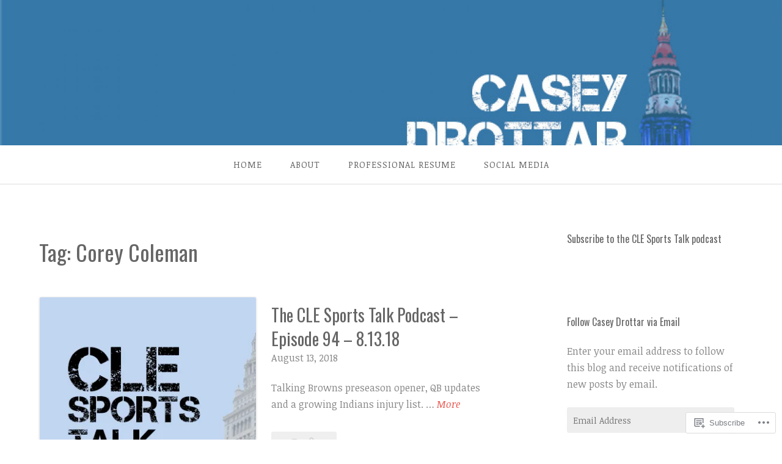

--- FILE ---
content_type: text/html; charset=UTF-8
request_url: https://caseydrottar.com/tag/corey-coleman/
body_size: 23018
content:
<!DOCTYPE html>
<html lang="en">
<head>
<meta charset="UTF-8">
<meta name="viewport" content="width=device-width, initial-scale=1">
<link rel="profile" href="http://gmpg.org/xfn/11">
<link rel="pingback" href="https://caseydrottar.com/xmlrpc.php">

<title>Corey Coleman &#8211; CaseyDrottar.com</title>
<script type="text/javascript">
  WebFontConfig = {"google":{"families":["Oswald:r:latin,latin-ext","Noticia+Text:r,i,b,bi:latin,latin-ext"]},"api_url":"https:\/\/fonts-api.wp.com\/css"};
  (function() {
    var wf = document.createElement('script');
    wf.src = '/wp-content/plugins/custom-fonts/js/webfont.js';
    wf.type = 'text/javascript';
    wf.async = 'true';
    var s = document.getElementsByTagName('script')[0];
    s.parentNode.insertBefore(wf, s);
	})();
</script><style id="jetpack-custom-fonts-css">.wf-active body{font-family:"Noticia Text",serif}.wf-active input[type="color"], .wf-active input[type="date"], .wf-active input[type="datetime"], .wf-active input[type="datetime-local"], .wf-active input[type="email"], .wf-active input[type="month"], .wf-active input[type="number"], .wf-active input[type="password"], .wf-active input[type="search"], .wf-active input[type="tel"], .wf-active input[type="text"], .wf-active input[type="time"], .wf-active input[type="url"], .wf-active input[type="week"], .wf-active textarea{font-family:"Noticia Text",serif}.wf-active h1, .wf-active h2, .wf-active h3, .wf-active h4, .wf-active h5, .wf-active h6{font-family:"Oswald",sans-serif;font-weight:400;font-style:normal}.wf-active h1 small, .wf-active h2 small, .wf-active h3 small, .wf-active h4 small, .wf-active h5 small, .wf-active h6 small{font-style:normal;font-weight:400}.wf-active h1{font-style:normal;font-weight:400}.wf-active h2{font-style:normal;font-weight:400}.wf-active h3{font-style:normal;font-weight:400}.wf-active h4{font-style:normal;font-weight:400}.wf-active h5{font-style:normal;font-weight:400}.wf-active h6{font-style:normal;font-weight:400}.wf-active .subtitle{font-weight:400;font-style:normal}.wf-active .site-description{font-style:normal;font-weight:400}.wf-active .hero-section .hero-title{font-weight:400;font-style:normal}.wf-active .home-posts-titles h2{font-weight:400;font-style:normal}.wf-active .featured-posts .entry-title{font-style:normal;font-weight:400}.wf-active .error-404 .page-title{font-style:normal;font-weight:400}.wf-active .error-404 .widget-title, .wf-active .error-404 .widgettitle{font-style:normal;font-weight:400}.wf-active .page-title{font-style:normal;font-weight:400}.wf-active .comment-reply-title{font-style:normal;font-weight:400}.wf-active .widget-title{font-style:normal;font-weight:400}@media screen and (min-width: 50em){.wf-active h1{font-style:normal;font-weight:400}}@media screen and (min-width: 50em){.wf-active h2{font-style:normal;font-weight:400}}@media screen and (min-width: 50em){.wf-active h3{font-style:normal;font-weight:400}}@media screen and (min-width: 50em){.wf-active h4{font-style:normal;font-weight:400}}@media screen and (min-width: 50em){.wf-active h5{font-style:normal;font-weight:400}}@media screen and (min-width: 50em){.wf-active h6{font-style:normal;font-weight:400}}@media screen and (min-width: 50em){.wf-active .home-posts-titles h2{font-style:normal;font-weight:400}}</style>
<meta name='robots' content='max-image-preview:large' />

<!-- Async WordPress.com Remote Login -->
<script id="wpcom_remote_login_js">
var wpcom_remote_login_extra_auth = '';
function wpcom_remote_login_remove_dom_node_id( element_id ) {
	var dom_node = document.getElementById( element_id );
	if ( dom_node ) { dom_node.parentNode.removeChild( dom_node ); }
}
function wpcom_remote_login_remove_dom_node_classes( class_name ) {
	var dom_nodes = document.querySelectorAll( '.' + class_name );
	for ( var i = 0; i < dom_nodes.length; i++ ) {
		dom_nodes[ i ].parentNode.removeChild( dom_nodes[ i ] );
	}
}
function wpcom_remote_login_final_cleanup() {
	wpcom_remote_login_remove_dom_node_classes( "wpcom_remote_login_msg" );
	wpcom_remote_login_remove_dom_node_id( "wpcom_remote_login_key" );
	wpcom_remote_login_remove_dom_node_id( "wpcom_remote_login_validate" );
	wpcom_remote_login_remove_dom_node_id( "wpcom_remote_login_js" );
	wpcom_remote_login_remove_dom_node_id( "wpcom_request_access_iframe" );
	wpcom_remote_login_remove_dom_node_id( "wpcom_request_access_styles" );
}

// Watch for messages back from the remote login
window.addEventListener( "message", function( e ) {
	if ( e.origin === "https://r-login.wordpress.com" ) {
		var data = {};
		try {
			data = JSON.parse( e.data );
		} catch( e ) {
			wpcom_remote_login_final_cleanup();
			return;
		}

		if ( data.msg === 'LOGIN' ) {
			// Clean up the login check iframe
			wpcom_remote_login_remove_dom_node_id( "wpcom_remote_login_key" );

			var id_regex = new RegExp( /^[0-9]+$/ );
			var token_regex = new RegExp( /^.*|.*|.*$/ );
			if (
				token_regex.test( data.token )
				&& id_regex.test( data.wpcomid )
			) {
				// We have everything we need to ask for a login
				var script = document.createElement( "script" );
				script.setAttribute( "id", "wpcom_remote_login_validate" );
				script.src = '/remote-login.php?wpcom_remote_login=validate'
					+ '&wpcomid=' + data.wpcomid
					+ '&token=' + encodeURIComponent( data.token )
					+ '&host=' + window.location.protocol
					+ '//' + window.location.hostname
					+ '&postid=6246'
					+ '&is_singular=';
				document.body.appendChild( script );
			}

			return;
		}

		// Safari ITP, not logged in, so redirect
		if ( data.msg === 'LOGIN-REDIRECT' ) {
			window.location = 'https://wordpress.com/log-in?redirect_to=' + window.location.href;
			return;
		}

		// Safari ITP, storage access failed, remove the request
		if ( data.msg === 'LOGIN-REMOVE' ) {
			var css_zap = 'html { -webkit-transition: margin-top 1s; transition: margin-top 1s; } /* 9001 */ html { margin-top: 0 !important; } * html body { margin-top: 0 !important; } @media screen and ( max-width: 782px ) { html { margin-top: 0 !important; } * html body { margin-top: 0 !important; } }';
			var style_zap = document.createElement( 'style' );
			style_zap.type = 'text/css';
			style_zap.appendChild( document.createTextNode( css_zap ) );
			document.body.appendChild( style_zap );

			var e = document.getElementById( 'wpcom_request_access_iframe' );
			e.parentNode.removeChild( e );

			document.cookie = 'wordpress_com_login_access=denied; path=/; max-age=31536000';

			return;
		}

		// Safari ITP
		if ( data.msg === 'REQUEST_ACCESS' ) {
			console.log( 'request access: safari' );

			// Check ITP iframe enable/disable knob
			if ( wpcom_remote_login_extra_auth !== 'safari_itp_iframe' ) {
				return;
			}

			// If we are in a "private window" there is no ITP.
			var private_window = false;
			try {
				var opendb = window.openDatabase( null, null, null, null );
			} catch( e ) {
				private_window = true;
			}

			if ( private_window ) {
				console.log( 'private window' );
				return;
			}

			var iframe = document.createElement( 'iframe' );
			iframe.id = 'wpcom_request_access_iframe';
			iframe.setAttribute( 'scrolling', 'no' );
			iframe.setAttribute( 'sandbox', 'allow-storage-access-by-user-activation allow-scripts allow-same-origin allow-top-navigation-by-user-activation' );
			iframe.src = 'https://r-login.wordpress.com/remote-login.php?wpcom_remote_login=request_access&origin=' + encodeURIComponent( data.origin ) + '&wpcomid=' + encodeURIComponent( data.wpcomid );

			var css = 'html { -webkit-transition: margin-top 1s; transition: margin-top 1s; } /* 9001 */ html { margin-top: 46px !important; } * html body { margin-top: 46px !important; } @media screen and ( max-width: 660px ) { html { margin-top: 71px !important; } * html body { margin-top: 71px !important; } #wpcom_request_access_iframe { display: block; height: 71px !important; } } #wpcom_request_access_iframe { border: 0px; height: 46px; position: fixed; top: 0; left: 0; width: 100%; min-width: 100%; z-index: 99999; background: #23282d; } ';

			var style = document.createElement( 'style' );
			style.type = 'text/css';
			style.id = 'wpcom_request_access_styles';
			style.appendChild( document.createTextNode( css ) );
			document.body.appendChild( style );

			document.body.appendChild( iframe );
		}

		if ( data.msg === 'DONE' ) {
			wpcom_remote_login_final_cleanup();
		}
	}
}, false );

// Inject the remote login iframe after the page has had a chance to load
// more critical resources
window.addEventListener( "DOMContentLoaded", function( e ) {
	var iframe = document.createElement( "iframe" );
	iframe.style.display = "none";
	iframe.setAttribute( "scrolling", "no" );
	iframe.setAttribute( "id", "wpcom_remote_login_key" );
	iframe.src = "https://r-login.wordpress.com/remote-login.php"
		+ "?wpcom_remote_login=key"
		+ "&origin=aHR0cHM6Ly9jYXNleWRyb3R0YXIuY29t"
		+ "&wpcomid=86573260"
		+ "&time=" + Math.floor( Date.now() / 1000 );
	document.body.appendChild( iframe );
}, false );
</script>
<link rel='dns-prefetch' href='//s0.wp.com' />
<link rel='dns-prefetch' href='//fonts-api.wp.com' />
<link rel="alternate" type="application/rss+xml" title="CaseyDrottar.com &raquo; Feed" href="https://caseydrottar.com/feed/" />
<link rel="alternate" type="application/rss+xml" title="CaseyDrottar.com &raquo; Comments Feed" href="https://caseydrottar.com/comments/feed/" />
<link rel="alternate" type="application/rss+xml" title="CaseyDrottar.com &raquo; Corey Coleman Tag Feed" href="https://caseydrottar.com/tag/corey-coleman/feed/" />
	<script type="text/javascript">
		/* <![CDATA[ */
		function addLoadEvent(func) {
			var oldonload = window.onload;
			if (typeof window.onload != 'function') {
				window.onload = func;
			} else {
				window.onload = function () {
					oldonload();
					func();
				}
			}
		}
		/* ]]> */
	</script>
	<link crossorigin='anonymous' rel='stylesheet' id='all-css-0-1' href='/wp-content/mu-plugins/jetpack-plugin/moon/modules/infinite-scroll/infinity.css?m=1753284714i&cssminify=yes' type='text/css' media='all' />
<style id='wp-emoji-styles-inline-css'>

	img.wp-smiley, img.emoji {
		display: inline !important;
		border: none !important;
		box-shadow: none !important;
		height: 1em !important;
		width: 1em !important;
		margin: 0 0.07em !important;
		vertical-align: -0.1em !important;
		background: none !important;
		padding: 0 !important;
	}
/*# sourceURL=wp-emoji-styles-inline-css */
</style>
<link crossorigin='anonymous' rel='stylesheet' id='all-css-2-1' href='/wp-content/plugins/gutenberg-core/v22.2.0/build/styles/block-library/style.css?m=1764855221i&cssminify=yes' type='text/css' media='all' />
<style id='wp-block-library-inline-css'>
.has-text-align-justify {
	text-align:justify;
}
.has-text-align-justify{text-align:justify;}

/*# sourceURL=wp-block-library-inline-css */
</style><style id='global-styles-inline-css'>
:root{--wp--preset--aspect-ratio--square: 1;--wp--preset--aspect-ratio--4-3: 4/3;--wp--preset--aspect-ratio--3-4: 3/4;--wp--preset--aspect-ratio--3-2: 3/2;--wp--preset--aspect-ratio--2-3: 2/3;--wp--preset--aspect-ratio--16-9: 16/9;--wp--preset--aspect-ratio--9-16: 9/16;--wp--preset--color--black: #000000;--wp--preset--color--cyan-bluish-gray: #abb8c3;--wp--preset--color--white: #ffffff;--wp--preset--color--pale-pink: #f78da7;--wp--preset--color--vivid-red: #cf2e2e;--wp--preset--color--luminous-vivid-orange: #ff6900;--wp--preset--color--luminous-vivid-amber: #fcb900;--wp--preset--color--light-green-cyan: #7bdcb5;--wp--preset--color--vivid-green-cyan: #00d084;--wp--preset--color--pale-cyan-blue: #8ed1fc;--wp--preset--color--vivid-cyan-blue: #0693e3;--wp--preset--color--vivid-purple: #9b51e0;--wp--preset--gradient--vivid-cyan-blue-to-vivid-purple: linear-gradient(135deg,rgb(6,147,227) 0%,rgb(155,81,224) 100%);--wp--preset--gradient--light-green-cyan-to-vivid-green-cyan: linear-gradient(135deg,rgb(122,220,180) 0%,rgb(0,208,130) 100%);--wp--preset--gradient--luminous-vivid-amber-to-luminous-vivid-orange: linear-gradient(135deg,rgb(252,185,0) 0%,rgb(255,105,0) 100%);--wp--preset--gradient--luminous-vivid-orange-to-vivid-red: linear-gradient(135deg,rgb(255,105,0) 0%,rgb(207,46,46) 100%);--wp--preset--gradient--very-light-gray-to-cyan-bluish-gray: linear-gradient(135deg,rgb(238,238,238) 0%,rgb(169,184,195) 100%);--wp--preset--gradient--cool-to-warm-spectrum: linear-gradient(135deg,rgb(74,234,220) 0%,rgb(151,120,209) 20%,rgb(207,42,186) 40%,rgb(238,44,130) 60%,rgb(251,105,98) 80%,rgb(254,248,76) 100%);--wp--preset--gradient--blush-light-purple: linear-gradient(135deg,rgb(255,206,236) 0%,rgb(152,150,240) 100%);--wp--preset--gradient--blush-bordeaux: linear-gradient(135deg,rgb(254,205,165) 0%,rgb(254,45,45) 50%,rgb(107,0,62) 100%);--wp--preset--gradient--luminous-dusk: linear-gradient(135deg,rgb(255,203,112) 0%,rgb(199,81,192) 50%,rgb(65,88,208) 100%);--wp--preset--gradient--pale-ocean: linear-gradient(135deg,rgb(255,245,203) 0%,rgb(182,227,212) 50%,rgb(51,167,181) 100%);--wp--preset--gradient--electric-grass: linear-gradient(135deg,rgb(202,248,128) 0%,rgb(113,206,126) 100%);--wp--preset--gradient--midnight: linear-gradient(135deg,rgb(2,3,129) 0%,rgb(40,116,252) 100%);--wp--preset--font-size--small: 13px;--wp--preset--font-size--medium: 20px;--wp--preset--font-size--large: 36px;--wp--preset--font-size--x-large: 42px;--wp--preset--font-family--albert-sans: 'Albert Sans', sans-serif;--wp--preset--font-family--alegreya: Alegreya, serif;--wp--preset--font-family--arvo: Arvo, serif;--wp--preset--font-family--bodoni-moda: 'Bodoni Moda', serif;--wp--preset--font-family--bricolage-grotesque: 'Bricolage Grotesque', sans-serif;--wp--preset--font-family--cabin: Cabin, sans-serif;--wp--preset--font-family--chivo: Chivo, sans-serif;--wp--preset--font-family--commissioner: Commissioner, sans-serif;--wp--preset--font-family--cormorant: Cormorant, serif;--wp--preset--font-family--courier-prime: 'Courier Prime', monospace;--wp--preset--font-family--crimson-pro: 'Crimson Pro', serif;--wp--preset--font-family--dm-mono: 'DM Mono', monospace;--wp--preset--font-family--dm-sans: 'DM Sans', sans-serif;--wp--preset--font-family--dm-serif-display: 'DM Serif Display', serif;--wp--preset--font-family--domine: Domine, serif;--wp--preset--font-family--eb-garamond: 'EB Garamond', serif;--wp--preset--font-family--epilogue: Epilogue, sans-serif;--wp--preset--font-family--fahkwang: Fahkwang, sans-serif;--wp--preset--font-family--figtree: Figtree, sans-serif;--wp--preset--font-family--fira-sans: 'Fira Sans', sans-serif;--wp--preset--font-family--fjalla-one: 'Fjalla One', sans-serif;--wp--preset--font-family--fraunces: Fraunces, serif;--wp--preset--font-family--gabarito: Gabarito, system-ui;--wp--preset--font-family--ibm-plex-mono: 'IBM Plex Mono', monospace;--wp--preset--font-family--ibm-plex-sans: 'IBM Plex Sans', sans-serif;--wp--preset--font-family--ibarra-real-nova: 'Ibarra Real Nova', serif;--wp--preset--font-family--instrument-serif: 'Instrument Serif', serif;--wp--preset--font-family--inter: Inter, sans-serif;--wp--preset--font-family--josefin-sans: 'Josefin Sans', sans-serif;--wp--preset--font-family--jost: Jost, sans-serif;--wp--preset--font-family--libre-baskerville: 'Libre Baskerville', serif;--wp--preset--font-family--libre-franklin: 'Libre Franklin', sans-serif;--wp--preset--font-family--literata: Literata, serif;--wp--preset--font-family--lora: Lora, serif;--wp--preset--font-family--merriweather: Merriweather, serif;--wp--preset--font-family--montserrat: Montserrat, sans-serif;--wp--preset--font-family--newsreader: Newsreader, serif;--wp--preset--font-family--noto-sans-mono: 'Noto Sans Mono', sans-serif;--wp--preset--font-family--nunito: Nunito, sans-serif;--wp--preset--font-family--open-sans: 'Open Sans', sans-serif;--wp--preset--font-family--overpass: Overpass, sans-serif;--wp--preset--font-family--pt-serif: 'PT Serif', serif;--wp--preset--font-family--petrona: Petrona, serif;--wp--preset--font-family--piazzolla: Piazzolla, serif;--wp--preset--font-family--playfair-display: 'Playfair Display', serif;--wp--preset--font-family--plus-jakarta-sans: 'Plus Jakarta Sans', sans-serif;--wp--preset--font-family--poppins: Poppins, sans-serif;--wp--preset--font-family--raleway: Raleway, sans-serif;--wp--preset--font-family--roboto: Roboto, sans-serif;--wp--preset--font-family--roboto-slab: 'Roboto Slab', serif;--wp--preset--font-family--rubik: Rubik, sans-serif;--wp--preset--font-family--rufina: Rufina, serif;--wp--preset--font-family--sora: Sora, sans-serif;--wp--preset--font-family--source-sans-3: 'Source Sans 3', sans-serif;--wp--preset--font-family--source-serif-4: 'Source Serif 4', serif;--wp--preset--font-family--space-mono: 'Space Mono', monospace;--wp--preset--font-family--syne: Syne, sans-serif;--wp--preset--font-family--texturina: Texturina, serif;--wp--preset--font-family--urbanist: Urbanist, sans-serif;--wp--preset--font-family--work-sans: 'Work Sans', sans-serif;--wp--preset--spacing--20: 0.44rem;--wp--preset--spacing--30: 0.67rem;--wp--preset--spacing--40: 1rem;--wp--preset--spacing--50: 1.5rem;--wp--preset--spacing--60: 2.25rem;--wp--preset--spacing--70: 3.38rem;--wp--preset--spacing--80: 5.06rem;--wp--preset--shadow--natural: 6px 6px 9px rgba(0, 0, 0, 0.2);--wp--preset--shadow--deep: 12px 12px 50px rgba(0, 0, 0, 0.4);--wp--preset--shadow--sharp: 6px 6px 0px rgba(0, 0, 0, 0.2);--wp--preset--shadow--outlined: 6px 6px 0px -3px rgb(255, 255, 255), 6px 6px rgb(0, 0, 0);--wp--preset--shadow--crisp: 6px 6px 0px rgb(0, 0, 0);}:where(.is-layout-flex){gap: 0.5em;}:where(.is-layout-grid){gap: 0.5em;}body .is-layout-flex{display: flex;}.is-layout-flex{flex-wrap: wrap;align-items: center;}.is-layout-flex > :is(*, div){margin: 0;}body .is-layout-grid{display: grid;}.is-layout-grid > :is(*, div){margin: 0;}:where(.wp-block-columns.is-layout-flex){gap: 2em;}:where(.wp-block-columns.is-layout-grid){gap: 2em;}:where(.wp-block-post-template.is-layout-flex){gap: 1.25em;}:where(.wp-block-post-template.is-layout-grid){gap: 1.25em;}.has-black-color{color: var(--wp--preset--color--black) !important;}.has-cyan-bluish-gray-color{color: var(--wp--preset--color--cyan-bluish-gray) !important;}.has-white-color{color: var(--wp--preset--color--white) !important;}.has-pale-pink-color{color: var(--wp--preset--color--pale-pink) !important;}.has-vivid-red-color{color: var(--wp--preset--color--vivid-red) !important;}.has-luminous-vivid-orange-color{color: var(--wp--preset--color--luminous-vivid-orange) !important;}.has-luminous-vivid-amber-color{color: var(--wp--preset--color--luminous-vivid-amber) !important;}.has-light-green-cyan-color{color: var(--wp--preset--color--light-green-cyan) !important;}.has-vivid-green-cyan-color{color: var(--wp--preset--color--vivid-green-cyan) !important;}.has-pale-cyan-blue-color{color: var(--wp--preset--color--pale-cyan-blue) !important;}.has-vivid-cyan-blue-color{color: var(--wp--preset--color--vivid-cyan-blue) !important;}.has-vivid-purple-color{color: var(--wp--preset--color--vivid-purple) !important;}.has-black-background-color{background-color: var(--wp--preset--color--black) !important;}.has-cyan-bluish-gray-background-color{background-color: var(--wp--preset--color--cyan-bluish-gray) !important;}.has-white-background-color{background-color: var(--wp--preset--color--white) !important;}.has-pale-pink-background-color{background-color: var(--wp--preset--color--pale-pink) !important;}.has-vivid-red-background-color{background-color: var(--wp--preset--color--vivid-red) !important;}.has-luminous-vivid-orange-background-color{background-color: var(--wp--preset--color--luminous-vivid-orange) !important;}.has-luminous-vivid-amber-background-color{background-color: var(--wp--preset--color--luminous-vivid-amber) !important;}.has-light-green-cyan-background-color{background-color: var(--wp--preset--color--light-green-cyan) !important;}.has-vivid-green-cyan-background-color{background-color: var(--wp--preset--color--vivid-green-cyan) !important;}.has-pale-cyan-blue-background-color{background-color: var(--wp--preset--color--pale-cyan-blue) !important;}.has-vivid-cyan-blue-background-color{background-color: var(--wp--preset--color--vivid-cyan-blue) !important;}.has-vivid-purple-background-color{background-color: var(--wp--preset--color--vivid-purple) !important;}.has-black-border-color{border-color: var(--wp--preset--color--black) !important;}.has-cyan-bluish-gray-border-color{border-color: var(--wp--preset--color--cyan-bluish-gray) !important;}.has-white-border-color{border-color: var(--wp--preset--color--white) !important;}.has-pale-pink-border-color{border-color: var(--wp--preset--color--pale-pink) !important;}.has-vivid-red-border-color{border-color: var(--wp--preset--color--vivid-red) !important;}.has-luminous-vivid-orange-border-color{border-color: var(--wp--preset--color--luminous-vivid-orange) !important;}.has-luminous-vivid-amber-border-color{border-color: var(--wp--preset--color--luminous-vivid-amber) !important;}.has-light-green-cyan-border-color{border-color: var(--wp--preset--color--light-green-cyan) !important;}.has-vivid-green-cyan-border-color{border-color: var(--wp--preset--color--vivid-green-cyan) !important;}.has-pale-cyan-blue-border-color{border-color: var(--wp--preset--color--pale-cyan-blue) !important;}.has-vivid-cyan-blue-border-color{border-color: var(--wp--preset--color--vivid-cyan-blue) !important;}.has-vivid-purple-border-color{border-color: var(--wp--preset--color--vivid-purple) !important;}.has-vivid-cyan-blue-to-vivid-purple-gradient-background{background: var(--wp--preset--gradient--vivid-cyan-blue-to-vivid-purple) !important;}.has-light-green-cyan-to-vivid-green-cyan-gradient-background{background: var(--wp--preset--gradient--light-green-cyan-to-vivid-green-cyan) !important;}.has-luminous-vivid-amber-to-luminous-vivid-orange-gradient-background{background: var(--wp--preset--gradient--luminous-vivid-amber-to-luminous-vivid-orange) !important;}.has-luminous-vivid-orange-to-vivid-red-gradient-background{background: var(--wp--preset--gradient--luminous-vivid-orange-to-vivid-red) !important;}.has-very-light-gray-to-cyan-bluish-gray-gradient-background{background: var(--wp--preset--gradient--very-light-gray-to-cyan-bluish-gray) !important;}.has-cool-to-warm-spectrum-gradient-background{background: var(--wp--preset--gradient--cool-to-warm-spectrum) !important;}.has-blush-light-purple-gradient-background{background: var(--wp--preset--gradient--blush-light-purple) !important;}.has-blush-bordeaux-gradient-background{background: var(--wp--preset--gradient--blush-bordeaux) !important;}.has-luminous-dusk-gradient-background{background: var(--wp--preset--gradient--luminous-dusk) !important;}.has-pale-ocean-gradient-background{background: var(--wp--preset--gradient--pale-ocean) !important;}.has-electric-grass-gradient-background{background: var(--wp--preset--gradient--electric-grass) !important;}.has-midnight-gradient-background{background: var(--wp--preset--gradient--midnight) !important;}.has-small-font-size{font-size: var(--wp--preset--font-size--small) !important;}.has-medium-font-size{font-size: var(--wp--preset--font-size--medium) !important;}.has-large-font-size{font-size: var(--wp--preset--font-size--large) !important;}.has-x-large-font-size{font-size: var(--wp--preset--font-size--x-large) !important;}.has-albert-sans-font-family{font-family: var(--wp--preset--font-family--albert-sans) !important;}.has-alegreya-font-family{font-family: var(--wp--preset--font-family--alegreya) !important;}.has-arvo-font-family{font-family: var(--wp--preset--font-family--arvo) !important;}.has-bodoni-moda-font-family{font-family: var(--wp--preset--font-family--bodoni-moda) !important;}.has-bricolage-grotesque-font-family{font-family: var(--wp--preset--font-family--bricolage-grotesque) !important;}.has-cabin-font-family{font-family: var(--wp--preset--font-family--cabin) !important;}.has-chivo-font-family{font-family: var(--wp--preset--font-family--chivo) !important;}.has-commissioner-font-family{font-family: var(--wp--preset--font-family--commissioner) !important;}.has-cormorant-font-family{font-family: var(--wp--preset--font-family--cormorant) !important;}.has-courier-prime-font-family{font-family: var(--wp--preset--font-family--courier-prime) !important;}.has-crimson-pro-font-family{font-family: var(--wp--preset--font-family--crimson-pro) !important;}.has-dm-mono-font-family{font-family: var(--wp--preset--font-family--dm-mono) !important;}.has-dm-sans-font-family{font-family: var(--wp--preset--font-family--dm-sans) !important;}.has-dm-serif-display-font-family{font-family: var(--wp--preset--font-family--dm-serif-display) !important;}.has-domine-font-family{font-family: var(--wp--preset--font-family--domine) !important;}.has-eb-garamond-font-family{font-family: var(--wp--preset--font-family--eb-garamond) !important;}.has-epilogue-font-family{font-family: var(--wp--preset--font-family--epilogue) !important;}.has-fahkwang-font-family{font-family: var(--wp--preset--font-family--fahkwang) !important;}.has-figtree-font-family{font-family: var(--wp--preset--font-family--figtree) !important;}.has-fira-sans-font-family{font-family: var(--wp--preset--font-family--fira-sans) !important;}.has-fjalla-one-font-family{font-family: var(--wp--preset--font-family--fjalla-one) !important;}.has-fraunces-font-family{font-family: var(--wp--preset--font-family--fraunces) !important;}.has-gabarito-font-family{font-family: var(--wp--preset--font-family--gabarito) !important;}.has-ibm-plex-mono-font-family{font-family: var(--wp--preset--font-family--ibm-plex-mono) !important;}.has-ibm-plex-sans-font-family{font-family: var(--wp--preset--font-family--ibm-plex-sans) !important;}.has-ibarra-real-nova-font-family{font-family: var(--wp--preset--font-family--ibarra-real-nova) !important;}.has-instrument-serif-font-family{font-family: var(--wp--preset--font-family--instrument-serif) !important;}.has-inter-font-family{font-family: var(--wp--preset--font-family--inter) !important;}.has-josefin-sans-font-family{font-family: var(--wp--preset--font-family--josefin-sans) !important;}.has-jost-font-family{font-family: var(--wp--preset--font-family--jost) !important;}.has-libre-baskerville-font-family{font-family: var(--wp--preset--font-family--libre-baskerville) !important;}.has-libre-franklin-font-family{font-family: var(--wp--preset--font-family--libre-franklin) !important;}.has-literata-font-family{font-family: var(--wp--preset--font-family--literata) !important;}.has-lora-font-family{font-family: var(--wp--preset--font-family--lora) !important;}.has-merriweather-font-family{font-family: var(--wp--preset--font-family--merriweather) !important;}.has-montserrat-font-family{font-family: var(--wp--preset--font-family--montserrat) !important;}.has-newsreader-font-family{font-family: var(--wp--preset--font-family--newsreader) !important;}.has-noto-sans-mono-font-family{font-family: var(--wp--preset--font-family--noto-sans-mono) !important;}.has-nunito-font-family{font-family: var(--wp--preset--font-family--nunito) !important;}.has-open-sans-font-family{font-family: var(--wp--preset--font-family--open-sans) !important;}.has-overpass-font-family{font-family: var(--wp--preset--font-family--overpass) !important;}.has-pt-serif-font-family{font-family: var(--wp--preset--font-family--pt-serif) !important;}.has-petrona-font-family{font-family: var(--wp--preset--font-family--petrona) !important;}.has-piazzolla-font-family{font-family: var(--wp--preset--font-family--piazzolla) !important;}.has-playfair-display-font-family{font-family: var(--wp--preset--font-family--playfair-display) !important;}.has-plus-jakarta-sans-font-family{font-family: var(--wp--preset--font-family--plus-jakarta-sans) !important;}.has-poppins-font-family{font-family: var(--wp--preset--font-family--poppins) !important;}.has-raleway-font-family{font-family: var(--wp--preset--font-family--raleway) !important;}.has-roboto-font-family{font-family: var(--wp--preset--font-family--roboto) !important;}.has-roboto-slab-font-family{font-family: var(--wp--preset--font-family--roboto-slab) !important;}.has-rubik-font-family{font-family: var(--wp--preset--font-family--rubik) !important;}.has-rufina-font-family{font-family: var(--wp--preset--font-family--rufina) !important;}.has-sora-font-family{font-family: var(--wp--preset--font-family--sora) !important;}.has-source-sans-3-font-family{font-family: var(--wp--preset--font-family--source-sans-3) !important;}.has-source-serif-4-font-family{font-family: var(--wp--preset--font-family--source-serif-4) !important;}.has-space-mono-font-family{font-family: var(--wp--preset--font-family--space-mono) !important;}.has-syne-font-family{font-family: var(--wp--preset--font-family--syne) !important;}.has-texturina-font-family{font-family: var(--wp--preset--font-family--texturina) !important;}.has-urbanist-font-family{font-family: var(--wp--preset--font-family--urbanist) !important;}.has-work-sans-font-family{font-family: var(--wp--preset--font-family--work-sans) !important;}
/*# sourceURL=global-styles-inline-css */
</style>

<style id='classic-theme-styles-inline-css'>
/*! This file is auto-generated */
.wp-block-button__link{color:#fff;background-color:#32373c;border-radius:9999px;box-shadow:none;text-decoration:none;padding:calc(.667em + 2px) calc(1.333em + 2px);font-size:1.125em}.wp-block-file__button{background:#32373c;color:#fff;text-decoration:none}
/*# sourceURL=/wp-includes/css/classic-themes.min.css */
</style>
<link crossorigin='anonymous' rel='stylesheet' id='all-css-4-1' href='/_static/??-eJx9j+8KwjAMxF/ILNQN/3wQn6Xtwqw2W1lS597eijgFYV9COO53x+GUwA+9Uq+YYu5CL+gHFwd/E9xW5lAZkMApEox0rxpsg+jiANE5UuVFNvgTxBm+WSMVnZPVl4OpDZYicbGtYVNoO9KCy+cHpcc6kkoNOJdGEoFyOWQGvZQu+ePeMqbssLNKk51xmXLmk9k3Znes63p7fQK0X2ql&cssminify=yes' type='text/css' media='all' />
<link rel='stylesheet' id='gateway-fonts-css' href='https://fonts-api.wp.com/css?family=Quattrocento%3A400%2C700%7CFanwood+Text%3A400%2C400italic&#038;subset=latin%2Clatin-ext' media='all' />
<link crossorigin='anonymous' rel='stylesheet' id='all-css-6-1' href='/_static/??-eJx9jcEKwjAQRH/IdSlE1IP4LWnYxkiSDd0NoX/f2EuRQm/zZngMtgKOs1JW1A8lEix1RG+Vml1w6pOgE9kS2EbCia69uOC5GbJD0SUStOI4HZRUocTqQxacaYzse/Tb045nkieGyM5q4PwHMEUb5p/6Tq/B3J7GPO6D+a63l1b1&cssminify=yes' type='text/css' media='all' />
<link crossorigin='anonymous' rel='stylesheet' id='print-css-7-1' href='/wp-content/mu-plugins/global-print/global-print.css?m=1465851035i&cssminify=yes' type='text/css' media='print' />
<style id='jetpack-global-styles-frontend-style-inline-css'>
:root { --font-headings: unset; --font-base: unset; --font-headings-default: -apple-system,BlinkMacSystemFont,"Segoe UI",Roboto,Oxygen-Sans,Ubuntu,Cantarell,"Helvetica Neue",sans-serif; --font-base-default: -apple-system,BlinkMacSystemFont,"Segoe UI",Roboto,Oxygen-Sans,Ubuntu,Cantarell,"Helvetica Neue",sans-serif;}
/*# sourceURL=jetpack-global-styles-frontend-style-inline-css */
</style>
<link crossorigin='anonymous' rel='stylesheet' id='all-css-10-1' href='/wp-content/themes/h4/global.css?m=1420737423i&cssminify=yes' type='text/css' media='all' />
<script type="text/javascript" id="wpcom-actionbar-placeholder-js-extra">
/* <![CDATA[ */
var actionbardata = {"siteID":"86573260","postID":"0","siteURL":"https://caseydrottar.com","xhrURL":"https://caseydrottar.com/wp-admin/admin-ajax.php","nonce":"783c986058","isLoggedIn":"","statusMessage":"","subsEmailDefault":"instantly","proxyScriptUrl":"https://s0.wp.com/wp-content/js/wpcom-proxy-request.js?m=1513050504i&amp;ver=20211021","i18n":{"followedText":"New posts from this site will now appear in your \u003Ca href=\"https://wordpress.com/reader\"\u003EReader\u003C/a\u003E","foldBar":"Collapse this bar","unfoldBar":"Expand this bar","shortLinkCopied":"Shortlink copied to clipboard."}};
//# sourceURL=wpcom-actionbar-placeholder-js-extra
/* ]]> */
</script>
<script type="text/javascript" id="jetpack-mu-wpcom-settings-js-before">
/* <![CDATA[ */
var JETPACK_MU_WPCOM_SETTINGS = {"assetsUrl":"https://s0.wp.com/wp-content/mu-plugins/jetpack-mu-wpcom-plugin/moon/jetpack_vendor/automattic/jetpack-mu-wpcom/src/build/"};
//# sourceURL=jetpack-mu-wpcom-settings-js-before
/* ]]> */
</script>
<script crossorigin='anonymous' type='text/javascript'  src='/_static/??-eJzTLy/QTc7PK0nNK9HPKtYvyinRLSjKr6jUyyrW0QfKZeYl55SmpBaDJLMKS1OLKqGUXm5mHkFFurmZ6UWJJalQxfa5tobmRgamxgZmFpZZACbyLJI='></script>
<script type="text/javascript" id="rlt-proxy-js-after">
/* <![CDATA[ */
	rltInitialize( {"token":null,"iframeOrigins":["https:\/\/widgets.wp.com"]} );
//# sourceURL=rlt-proxy-js-after
/* ]]> */
</script>
<link rel="EditURI" type="application/rsd+xml" title="RSD" href="https://caseydrottar.wordpress.com/xmlrpc.php?rsd" />
<meta name="generator" content="WordPress.com" />

<!-- Jetpack Open Graph Tags -->
<meta property="og:type" content="website" />
<meta property="og:title" content="Corey Coleman &#8211; CaseyDrottar.com" />
<meta property="og:url" content="https://caseydrottar.com/tag/corey-coleman/" />
<meta property="og:site_name" content="CaseyDrottar.com" />
<meta property="og:image" content="https://secure.gravatar.com/blavatar/5223b9e2fe8839150ee8346a8cea76b882d857d85a9e4dea9691acdf4fc5f838?s=200&#038;ts=1768013324" />
<meta property="og:image:width" content="200" />
<meta property="og:image:height" content="200" />
<meta property="og:image:alt" content="" />
<meta property="og:locale" content="en_US" />
<meta name="twitter:creator" content="@CDrottar19" />
<meta name="twitter:site" content="@CDrottar19" />

<!-- End Jetpack Open Graph Tags -->
<link rel="shortcut icon" type="image/x-icon" href="https://secure.gravatar.com/blavatar/5223b9e2fe8839150ee8346a8cea76b882d857d85a9e4dea9691acdf4fc5f838?s=32" sizes="16x16" />
<link rel="icon" type="image/x-icon" href="https://secure.gravatar.com/blavatar/5223b9e2fe8839150ee8346a8cea76b882d857d85a9e4dea9691acdf4fc5f838?s=32" sizes="16x16" />
<link rel="apple-touch-icon" href="https://secure.gravatar.com/blavatar/5223b9e2fe8839150ee8346a8cea76b882d857d85a9e4dea9691acdf4fc5f838?s=114" />
<link rel='openid.server' href='https://caseydrottar.com/?openidserver=1' />
<link rel='openid.delegate' href='https://caseydrottar.com/' />
<link rel="search" type="application/opensearchdescription+xml" href="https://caseydrottar.com/osd.xml" title="CaseyDrottar.com" />
<link rel="search" type="application/opensearchdescription+xml" href="https://s1.wp.com/opensearch.xml" title="WordPress.com" />
		<style type="text/css">
			.recentcomments a {
				display: inline !important;
				padding: 0 !important;
				margin: 0 !important;
			}

			table.recentcommentsavatartop img.avatar, table.recentcommentsavatarend img.avatar {
				border: 0px;
				margin: 0;
			}

			table.recentcommentsavatartop a, table.recentcommentsavatarend a {
				border: 0px !important;
				background-color: transparent !important;
			}

			td.recentcommentsavatarend, td.recentcommentsavatartop {
				padding: 0px 0px 1px 0px;
				margin: 0px;
			}

			td.recentcommentstextend {
				border: none !important;
				padding: 0px 0px 2px 10px;
			}

			.rtl td.recentcommentstextend {
				padding: 0px 10px 2px 0px;
			}

			td.recentcommentstexttop {
				border: none;
				padding: 0px 0px 0px 10px;
			}

			.rtl td.recentcommentstexttop {
				padding: 0px 10px 0px 0px;
			}
		</style>
		<meta name="description" content="Posts about Corey Coleman written by Casey Drottar" />
	<style type="text/css">
			.site-title,
		.site-description {
			position: absolute;
			clip: rect(1px, 1px, 1px, 1px);
		}
	
			.header-bg {
			background-image: url( https://caseydrottar.com/wp-content/uploads/2016/10/cropped-cdp-v2-fb.jpg );
			background-repeat: no-repeat;
		}

		@media screen and ( min-width: 50em ) {
			.header-bg {
				background-attachment: fixed;
									background-size: 100%;
					background-position: top center;
											}
		}
	
	</style>
	<link crossorigin='anonymous' rel='stylesheet' id='all-css-0-3' href='/_static/??-eJydjdEKwjAMRX/ILcyhwwfxU2RLw8iWNqVpGft7J6jgizAfz+VwLiyxQg2ZQgZfqihl5GAwUY49zi8GrxrgzgFhKCwOrAyGiWNm3eQvqj2HGs0OsLcsivMWWzhS2lvw6oqQAfZJi5F8pPfwbzCzkKvGXoTS+oueBzd/bbpTe+nObXOcHqQUg2Q=&cssminify=yes' type='text/css' media='all' />
</head>

<body class="archive tag tag-corey-coleman tag-4096308 wp-theme-pubgateway customizer-styles-applied jetpack-reblog-enabled">

<div id="page" class="hfeed site">
	<a class="skip-link screen-reader-text" href="#content">Skip to content</a>

	<div class="header-bg">
		<div class="site-branding">

			
			<h1 class="site-title"><a href="https://caseydrottar.com/" rel="home">CaseyDrottar.com</a></h1>
			<h2 class="site-description">Rants and insights on all things Cleveland sports</h2>

		</div><!-- .site-branding -->

	</div><!-- .header-bg -->

	<header id="masthead" class="site-header" role="banner">

		<div class="stick">

			<nav id="site-navigation" class="main-navigation clear" role="navigation">
				<button class="menu-toggle" aria-controls="primary-menu" aria-expanded="false">Menu</button>
				<div class="menu-main-menu-container"><ul id="primary-menu" class="menu"><li id="menu-item-6487" class="menu-item menu-item-type-custom menu-item-object-custom menu-item-home menu-item-6487"><a href="https://caseydrottar.com/">Home</a></li>
<li id="menu-item-5" class="menu-item menu-item-type-post_type menu-item-object-page menu-item-5"><a href="https://caseydrottar.com/about/">About</a></li>
<li id="menu-item-6" class="menu-item menu-item-type-custom menu-item-object-custom menu-item-6"><a href="https://caseydrottar.wordpress.com/professional-resume/">Professional Resume</a></li>
<li id="menu-item-7" class="menu-item menu-item-type-post_type menu-item-object-page menu-item-7"><a href="https://caseydrottar.com/social-media/">Social Media</a></li>
</ul></div>			</nav><!-- #site-navigation -->

		</div><!-- .sticky -->

	</header><!-- .row #masthead -->

	<div id="content" class="site-content">

<div class="row">

	<section id="primary" class="content-area">

		<div class="large-8 columns">

			<main id="main" class="site-main" role="main">

			
				<header class="page-header">
					<h1 class="page-title">Tag: <span>Corey Coleman</span></h1>				</header><!-- .page-header -->

								
					
<article id="post-6246" class="post-6246 post type-post status-publish format-standard has-post-thumbnail hentry category-mlb category-nba category-nfl tag-antonio-callaway tag-baker-mayfield tag-cleveland-browns tag-cleveland-cavaliers tag-cleveland-indians tag-cody-allen tag-corey-coleman tag-edwin-encarnacion tag-hbo-hard-knocks tag-hue-jackson tag-jarvis-landry tag-john-dorsey tag-leonys-martin tag-sashi-brown tag-todd-haley tag-trevor-bauer tag-tyrod-taylor">

			<div class="featured-image">
			<a href="https://caseydrottar.com/2018/08/13/the-cle-sports-talk-podcast-episode-94-8-13-18/" title="The CLE Sports Talk Podcast &#8211; Episode 94 &#8211;&nbsp;8.13.18"><img width="365" height="360" src="https://caseydrottar.com/wp-content/uploads/2016/10/cle-sports-talk-logo-blog.jpg?w=365&amp;h=360&amp;crop=1" class="attachment-gateway-post-image size-gateway-post-image wp-post-image" alt="" decoding="async" srcset="https://caseydrottar.com/wp-content/uploads/2016/10/cle-sports-talk-logo-blog.jpg?w=365&amp;h=360&amp;crop=1 365w, https://caseydrottar.com/wp-content/uploads/2016/10/cle-sports-talk-logo-blog.jpg?w=150&amp;h=148&amp;crop=1 150w, https://caseydrottar.com/wp-content/uploads/2016/10/cle-sports-talk-logo-blog.jpg?w=300&amp;h=296&amp;crop=1 300w" sizes="(max-width: 365px) 100vw, 365px" data-attachment-id="2104" data-permalink="https://caseydrottar.com/2016/10/03/cle-sports-talk-episode-1/cle-sports-talk-logo-blog/" data-orig-file="https://caseydrottar.com/wp-content/uploads/2016/10/cle-sports-talk-logo-blog.jpg" data-orig-size="640,360" data-comments-opened="1" data-image-meta="{&quot;aperture&quot;:&quot;0&quot;,&quot;credit&quot;:&quot;&quot;,&quot;camera&quot;:&quot;&quot;,&quot;caption&quot;:&quot;&quot;,&quot;created_timestamp&quot;:&quot;0&quot;,&quot;copyright&quot;:&quot;&quot;,&quot;focal_length&quot;:&quot;0&quot;,&quot;iso&quot;:&quot;0&quot;,&quot;shutter_speed&quot;:&quot;0&quot;,&quot;title&quot;:&quot;&quot;,&quot;orientation&quot;:&quot;1&quot;}" data-image-title="cle-sports-talk-logo-blog" data-image-description="" data-image-caption="" data-medium-file="https://caseydrottar.com/wp-content/uploads/2016/10/cle-sports-talk-logo-blog.jpg?w=300" data-large-file="https://caseydrottar.com/wp-content/uploads/2016/10/cle-sports-talk-logo-blog.jpg?w=640" /></a>
		</div>
	
	<header class="entry-header">
		<h3 class="entry-title"><a href="https://caseydrottar.com/2018/08/13/the-cle-sports-talk-podcast-episode-94-8-13-18/" rel="bookmark">The CLE Sports Talk Podcast &#8211; Episode 94 &#8211;&nbsp;8.13.18</a></h3>
					<div class="entry-date">
				August 13, 2018			</div><!-- .entry-date -->
			</header><!-- .entry-header -->

	<div class="entry-summary">
		<p>Talking Browns preseason opener, QB updates and a growing Indians injury list. &hellip; <a class="more-link" href="https://caseydrottar.com/2018/08/13/the-cle-sports-talk-podcast-episode-94-8-13-18/">More <span class="screen-reader-text">The CLE Sports Talk Podcast &#8211; Episode 94 &#8211;&nbsp;8.13.18</span></a></p>
	</div><!-- .entry-summary -->

	<footer class="entry-footer clear">
		<span class="left">
								<a href="https://caseydrottar.com/2018/08/13/the-cle-sports-talk-podcast-episode-94-8-13-18/#respond"><i class="fa fa-comment"></i>
						<span class="screen-reader-text">Leave a comment</span>
					</a>
						<a href="https://caseydrottar.com/2018/08/13/the-cle-sports-talk-podcast-episode-94-8-13-18/"><i class="fa fa-link"></i><span class="screen-reader-text">The CLE Sports Talk Podcast &#8211; Episode 94 &#8211;&nbsp;8.13.18</span></a>
					</span>
	</footer><!-- .entry-footer -->

</article><!-- #post-## -->
				
					
<article id="post-5846" class="post-5846 post type-post status-publish format-standard has-post-thumbnail hentry category-mlb category-nba category-nfl tag-cleveland-browns tag-cleveland-cavaliers tag-cleveland-indians tag-corey-coleman tag-deshone-kizer tag-francisco-lindor tag-george-hill tag-hue-jackson tag-jason-kipnis tag-jordan-clarkson tag-josh-allen tag-larry-nance-jr tag-lebron-james tag-rodney-hood tag-tyronn-lue tag-yonder-alonso">

			<div class="featured-image">
			<a href="https://caseydrottar.com/2018/02/26/cle-sports-talk-episode-70-2-26-18/" title="CLE Sports Talk &#8211; Episode 70 &#8211;&nbsp;2.26.18"><img width="365" height="360" src="https://caseydrottar.com/wp-content/uploads/2016/10/cle-sports-talk-logo-blog.jpg?w=365&amp;h=360&amp;crop=1" class="attachment-gateway-post-image size-gateway-post-image wp-post-image" alt="" decoding="async" loading="lazy" srcset="https://caseydrottar.com/wp-content/uploads/2016/10/cle-sports-talk-logo-blog.jpg?w=365&amp;h=360&amp;crop=1 365w, https://caseydrottar.com/wp-content/uploads/2016/10/cle-sports-talk-logo-blog.jpg?w=150&amp;h=148&amp;crop=1 150w, https://caseydrottar.com/wp-content/uploads/2016/10/cle-sports-talk-logo-blog.jpg?w=300&amp;h=296&amp;crop=1 300w" sizes="(max-width: 365px) 100vw, 365px" data-attachment-id="2104" data-permalink="https://caseydrottar.com/2016/10/03/cle-sports-talk-episode-1/cle-sports-talk-logo-blog/" data-orig-file="https://caseydrottar.com/wp-content/uploads/2016/10/cle-sports-talk-logo-blog.jpg" data-orig-size="640,360" data-comments-opened="1" data-image-meta="{&quot;aperture&quot;:&quot;0&quot;,&quot;credit&quot;:&quot;&quot;,&quot;camera&quot;:&quot;&quot;,&quot;caption&quot;:&quot;&quot;,&quot;created_timestamp&quot;:&quot;0&quot;,&quot;copyright&quot;:&quot;&quot;,&quot;focal_length&quot;:&quot;0&quot;,&quot;iso&quot;:&quot;0&quot;,&quot;shutter_speed&quot;:&quot;0&quot;,&quot;title&quot;:&quot;&quot;,&quot;orientation&quot;:&quot;1&quot;}" data-image-title="cle-sports-talk-logo-blog" data-image-description="" data-image-caption="" data-medium-file="https://caseydrottar.com/wp-content/uploads/2016/10/cle-sports-talk-logo-blog.jpg?w=300" data-large-file="https://caseydrottar.com/wp-content/uploads/2016/10/cle-sports-talk-logo-blog.jpg?w=640" /></a>
		</div>
	
	<header class="entry-header">
		<h3 class="entry-title"><a href="https://caseydrottar.com/2018/02/26/cle-sports-talk-episode-70-2-26-18/" rel="bookmark">CLE Sports Talk &#8211; Episode 70 &#8211;&nbsp;2.26.18</a></h3>
					<div class="entry-date">
				February 26, 2018			</div><!-- .entry-date -->
			</header><!-- .entry-header -->

	<div class="entry-summary">
		<p>Talking Spring Training, NFL combine and a much-needed reality check for the Cavs. &hellip; <a class="more-link" href="https://caseydrottar.com/2018/02/26/cle-sports-talk-episode-70-2-26-18/">More <span class="screen-reader-text">CLE Sports Talk &#8211; Episode 70 &#8211;&nbsp;2.26.18</span></a></p>
	</div><!-- .entry-summary -->

	<footer class="entry-footer clear">
		<span class="left">
								<a href="https://caseydrottar.com/2018/02/26/cle-sports-talk-episode-70-2-26-18/#respond"><i class="fa fa-comment"></i>
						<span class="screen-reader-text">Leave a comment</span>
					</a>
						<a href="https://caseydrottar.com/2018/02/26/cle-sports-talk-episode-70-2-26-18/"><i class="fa fa-link"></i><span class="screen-reader-text">CLE Sports Talk &#8211; Episode 70 &#8211;&nbsp;2.26.18</span></a>
					</span>
	</footer><!-- .entry-footer -->

</article><!-- #post-## -->
				
					
<article id="post-5839" class="post-5839 post type-post status-publish format-standard has-post-thumbnail hentry category-nfl tag-carson-wentz tag-cleveland-browns tag-corey-coleman">

			<div class="featured-image">
			<a href="https://caseydrottar.com/2018/02/21/the-cleveland-browns-shouldnt-give-up-on-corey-coleman-yet/" title="The Cleveland Browns Shouldn&#8217;t Give Up on Corey Coleman&nbsp;Yet"><img width="365" height="365" src="https://caseydrottar.com/wp-content/uploads/2018/02/876888280.jpg?w=365&amp;h=365&amp;crop=1" class="attachment-gateway-post-image size-gateway-post-image wp-post-image" alt="" decoding="async" loading="lazy" srcset="https://caseydrottar.com/wp-content/uploads/2018/02/876888280.jpg?w=365&amp;h=365&amp;crop=1 365w, https://caseydrottar.com/wp-content/uploads/2018/02/876888280.jpg?w=150&amp;h=150&amp;crop=1 150w, https://caseydrottar.com/wp-content/uploads/2018/02/876888280.jpg?w=300&amp;h=300&amp;crop=1 300w" sizes="(max-width: 365px) 100vw, 365px" data-attachment-id="5840" data-permalink="https://caseydrottar.com/2018/02/21/the-cleveland-browns-shouldnt-give-up-on-corey-coleman-yet/cleveland-browns-v-detroit-lions-3/" data-orig-file="https://caseydrottar.com/wp-content/uploads/2018/02/876888280.jpg" data-orig-size="594,446" data-comments-opened="1" data-image-meta="{&quot;aperture&quot;:&quot;4&quot;,&quot;credit&quot;:&quot;Diamond Images/Getty Images&quot;,&quot;camera&quot;:&quot;NIKON D4&quot;,&quot;caption&quot;:&quot;DETROIT, MI - NOVEMBER 12, 2017: Wide receiver Corey Coleman #19 of the Cleveland Browns converses with quarterback coach David Lee on the sideline prior to a game on November 12, 2017 against the Detroit Lions at Ford Field in Detroit, Michigan. Detroit won 38-24. (Photo by: 2017 Nick Cammett/Diamond Images/Getty Images)&quot;,&quot;created_timestamp&quot;:&quot;1493337035&quot;,&quot;copyright&quot;:&quot;2017 DIAMOND IMAGES&quot;,&quot;focal_length&quot;:&quot;330&quot;,&quot;iso&quot;:&quot;6400&quot;,&quot;shutter_speed&quot;:&quot;0.0005&quot;,&quot;title&quot;:&quot;Cleveland Browns v Detroit Lions&quot;,&quot;orientation&quot;:&quot;1&quot;}" data-image-title="" data-image-description="" data-image-caption="&lt;p&gt;Nick Cammett-Diamond Images/Getty Images&lt;/p&gt;
" data-medium-file="https://caseydrottar.com/wp-content/uploads/2018/02/876888280.jpg?w=300" data-large-file="https://caseydrottar.com/wp-content/uploads/2018/02/876888280.jpg?w=594" /></a>
		</div>
	
	<header class="entry-header">
		<h3 class="entry-title"><a href="https://caseydrottar.com/2018/02/21/the-cleveland-browns-shouldnt-give-up-on-corey-coleman-yet/" rel="bookmark">The Cleveland Browns Shouldn&#8217;t Give Up on Corey Coleman&nbsp;Yet</a></h3>
					<div class="entry-date">
				February 21, 2018			</div><!-- .entry-date -->
			</header><!-- .entry-header -->

	<div class="entry-summary">
		<p>The Browns&#8217; 2016 first-round pick deserves at least one more season to prove his worth. &hellip; <a class="more-link" href="https://caseydrottar.com/2018/02/21/the-cleveland-browns-shouldnt-give-up-on-corey-coleman-yet/">More <span class="screen-reader-text">The Cleveland Browns Shouldn&#8217;t Give Up on Corey Coleman&nbsp;Yet</span></a></p>
	</div><!-- .entry-summary -->

	<footer class="entry-footer clear">
		<span class="left">
								<a href="https://caseydrottar.com/2018/02/21/the-cleveland-browns-shouldnt-give-up-on-corey-coleman-yet/#respond"><i class="fa fa-comment"></i>
						<span class="screen-reader-text">Leave a comment</span>
					</a>
						<a href="https://caseydrottar.com/2018/02/21/the-cleveland-browns-shouldnt-give-up-on-corey-coleman-yet/"><i class="fa fa-link"></i><span class="screen-reader-text">The Cleveland Browns Shouldn&#8217;t Give Up on Corey Coleman&nbsp;Yet</span></a>
					</span>
	</footer><!-- .entry-footer -->

</article><!-- #post-## -->
				
					
<article id="post-5690" class="post-5690 post type-post status-publish format-standard has-post-thumbnail hentry category-mlb category-nba category-nfl tag-cleveland-browns tag-cleveland-cavaliers tag-cleveland-indians tag-corey-coleman tag-dan-otero tag-derrick-rose tag-deshone-kizer tag-hue-jackson tag-isaiah-thomas tag-jimmy-haslam tag-john-dorsey tag-josh-gordon tag-michael-martinez tag-sashi-brown tag-terry-francona">

			<div class="featured-image">
			<a href="https://caseydrottar.com/2017/12/11/cle-sports-talk-episode-60-12-11-17/" title="CLE Sports Talk &#8211; Episode 60 &#8211;&nbsp;12.11.17"><img width="365" height="360" src="https://caseydrottar.com/wp-content/uploads/2016/10/cle-sports-talk-logo-blog.jpg?w=365&amp;h=360&amp;crop=1" class="attachment-gateway-post-image size-gateway-post-image wp-post-image" alt="" decoding="async" loading="lazy" srcset="https://caseydrottar.com/wp-content/uploads/2016/10/cle-sports-talk-logo-blog.jpg?w=365&amp;h=360&amp;crop=1 365w, https://caseydrottar.com/wp-content/uploads/2016/10/cle-sports-talk-logo-blog.jpg?w=150&amp;h=148&amp;crop=1 150w, https://caseydrottar.com/wp-content/uploads/2016/10/cle-sports-talk-logo-blog.jpg?w=300&amp;h=296&amp;crop=1 300w" sizes="(max-width: 365px) 100vw, 365px" data-attachment-id="2104" data-permalink="https://caseydrottar.com/2016/10/03/cle-sports-talk-episode-1/cle-sports-talk-logo-blog/" data-orig-file="https://caseydrottar.com/wp-content/uploads/2016/10/cle-sports-talk-logo-blog.jpg" data-orig-size="640,360" data-comments-opened="1" data-image-meta="{&quot;aperture&quot;:&quot;0&quot;,&quot;credit&quot;:&quot;&quot;,&quot;camera&quot;:&quot;&quot;,&quot;caption&quot;:&quot;&quot;,&quot;created_timestamp&quot;:&quot;0&quot;,&quot;copyright&quot;:&quot;&quot;,&quot;focal_length&quot;:&quot;0&quot;,&quot;iso&quot;:&quot;0&quot;,&quot;shutter_speed&quot;:&quot;0&quot;,&quot;title&quot;:&quot;&quot;,&quot;orientation&quot;:&quot;1&quot;}" data-image-title="cle-sports-talk-logo-blog" data-image-description="" data-image-caption="" data-medium-file="https://caseydrottar.com/wp-content/uploads/2016/10/cle-sports-talk-logo-blog.jpg?w=300" data-large-file="https://caseydrottar.com/wp-content/uploads/2016/10/cle-sports-talk-logo-blog.jpg?w=640" /></a>
		</div>
	
	<header class="entry-header">
		<h3 class="entry-title"><a href="https://caseydrottar.com/2017/12/11/cle-sports-talk-episode-60-12-11-17/" rel="bookmark">CLE Sports Talk &#8211; Episode 60 &#8211;&nbsp;12.11.17</a></h3>
					<div class="entry-date">
				December 11, 2017			</div><!-- .entry-date -->
			</header><!-- .entry-header -->

	<div class="entry-summary">
		<p>Recapping an eventful and frustrating week for a football team which knows them all so well. &hellip; <a class="more-link" href="https://caseydrottar.com/2017/12/11/cle-sports-talk-episode-60-12-11-17/">More <span class="screen-reader-text">CLE Sports Talk &#8211; Episode 60 &#8211;&nbsp;12.11.17</span></a></p>
	</div><!-- .entry-summary -->

	<footer class="entry-footer clear">
		<span class="left">
								<a href="https://caseydrottar.com/2017/12/11/cle-sports-talk-episode-60-12-11-17/#respond"><i class="fa fa-comment"></i>
						<span class="screen-reader-text">Leave a comment</span>
					</a>
						<a href="https://caseydrottar.com/2017/12/11/cle-sports-talk-episode-60-12-11-17/"><i class="fa fa-link"></i><span class="screen-reader-text">CLE Sports Talk &#8211; Episode 60 &#8211;&nbsp;12.11.17</span></a>
					</span>
	</footer><!-- .entry-footer -->

</article><!-- #post-## -->
				
					
<article id="post-5678" class="post-5678 post type-post status-publish format-standard has-post-thumbnail hentry category-mlb category-nba category-nfl tag-carson-wentz tag-cleveland-browns tag-cleveland-cavaliers tag-cleveland-indians tag-corey-coleman tag-danny-salazar tag-derrick-rose tag-deshone-kizer tag-dwyane-wade tag-gregg-williams tag-hue-jackson tag-iman-shumpert tag-josh-gordon tag-kevin-love tag-lebron-james tag-sashi-brown">

			<div class="featured-image">
			<a href="https://caseydrottar.com/2017/12/04/cle-sports-talk-episode-59-12-4-17/" title="CLE Sports Talk &#8211; Episode 59 &#8211;&nbsp;12.4.17"><img width="365" height="360" src="https://caseydrottar.com/wp-content/uploads/2016/10/cle-sports-talk-logo-blog.jpg?w=365&amp;h=360&amp;crop=1" class="attachment-gateway-post-image size-gateway-post-image wp-post-image" alt="" decoding="async" loading="lazy" srcset="https://caseydrottar.com/wp-content/uploads/2016/10/cle-sports-talk-logo-blog.jpg?w=365&amp;h=360&amp;crop=1 365w, https://caseydrottar.com/wp-content/uploads/2016/10/cle-sports-talk-logo-blog.jpg?w=150&amp;h=148&amp;crop=1 150w, https://caseydrottar.com/wp-content/uploads/2016/10/cle-sports-talk-logo-blog.jpg?w=300&amp;h=296&amp;crop=1 300w" sizes="(max-width: 365px) 100vw, 365px" data-attachment-id="2104" data-permalink="https://caseydrottar.com/2016/10/03/cle-sports-talk-episode-1/cle-sports-talk-logo-blog/" data-orig-file="https://caseydrottar.com/wp-content/uploads/2016/10/cle-sports-talk-logo-blog.jpg" data-orig-size="640,360" data-comments-opened="1" data-image-meta="{&quot;aperture&quot;:&quot;0&quot;,&quot;credit&quot;:&quot;&quot;,&quot;camera&quot;:&quot;&quot;,&quot;caption&quot;:&quot;&quot;,&quot;created_timestamp&quot;:&quot;0&quot;,&quot;copyright&quot;:&quot;&quot;,&quot;focal_length&quot;:&quot;0&quot;,&quot;iso&quot;:&quot;0&quot;,&quot;shutter_speed&quot;:&quot;0&quot;,&quot;title&quot;:&quot;&quot;,&quot;orientation&quot;:&quot;1&quot;}" data-image-title="cle-sports-talk-logo-blog" data-image-description="" data-image-caption="" data-medium-file="https://caseydrottar.com/wp-content/uploads/2016/10/cle-sports-talk-logo-blog.jpg?w=300" data-large-file="https://caseydrottar.com/wp-content/uploads/2016/10/cle-sports-talk-logo-blog.jpg?w=640" /></a>
		</div>
	
	<header class="entry-header">
		<h3 class="entry-title"><a href="https://caseydrottar.com/2017/12/04/cle-sports-talk-episode-59-12-4-17/" rel="bookmark">CLE Sports Talk &#8211; Episode 59 &#8211;&nbsp;12.4.17</a></h3>
					<div class="entry-date">
				December 4, 2017			</div><!-- .entry-date -->
			</header><!-- .entry-header -->

	<div class="entry-summary">
		<p>Talking about the Cavs&#8217; winning streak and Hue Jackson trying to convince you nothing bad is ever his fault. &hellip; <a class="more-link" href="https://caseydrottar.com/2017/12/04/cle-sports-talk-episode-59-12-4-17/">More <span class="screen-reader-text">CLE Sports Talk &#8211; Episode 59 &#8211;&nbsp;12.4.17</span></a></p>
	</div><!-- .entry-summary -->

	<footer class="entry-footer clear">
		<span class="left">
								<a href="https://caseydrottar.com/2017/12/04/cle-sports-talk-episode-59-12-4-17/#respond"><i class="fa fa-comment"></i>
						<span class="screen-reader-text">Leave a comment</span>
					</a>
						<a href="https://caseydrottar.com/2017/12/04/cle-sports-talk-episode-59-12-4-17/"><i class="fa fa-link"></i><span class="screen-reader-text">CLE Sports Talk &#8211; Episode 59 &#8211;&nbsp;12.4.17</span></a>
					</span>
	</footer><!-- .entry-footer -->

</article><!-- #post-## -->
				
					
<article id="post-5366" class="post-5366 post type-post status-publish format-standard has-post-thumbnail hentry category-mlb category-nba category-nfl tag-cleveland-browns tag-cleveland-cavaliers tag-cleveland-indians tag-cody-kessler tag-corey-coleman tag-derrick-rose tag-deshone-kizer tag-dwyane-wade tag-hue-jackson tag-j-r-smith tag-jae-crowder tag-jimmy-haslam tag-jose-calderon tag-kenny-britt tag-kevin-hogan tag-kyrie-irving tag-lebron-james tag-michael-brantley tag-mickey-callaway tag-paul-depodesta tag-sashi-brown tag-terry-francona">

			<div class="featured-image">
			<a href="https://caseydrottar.com/2017/10/23/cle-sports-talk-episode-53-10-23-17/" title="CLE Sports Talk &#8211; Episode 53 &#8211;&nbsp;10.23.17"><img width="365" height="360" src="https://caseydrottar.com/wp-content/uploads/2016/10/cle-sports-talk-logo-blog.jpg?w=365&amp;h=360&amp;crop=1" class="attachment-gateway-post-image size-gateway-post-image wp-post-image" alt="" decoding="async" loading="lazy" srcset="https://caseydrottar.com/wp-content/uploads/2016/10/cle-sports-talk-logo-blog.jpg?w=365&amp;h=360&amp;crop=1 365w, https://caseydrottar.com/wp-content/uploads/2016/10/cle-sports-talk-logo-blog.jpg?w=150&amp;h=148&amp;crop=1 150w, https://caseydrottar.com/wp-content/uploads/2016/10/cle-sports-talk-logo-blog.jpg?w=300&amp;h=296&amp;crop=1 300w" sizes="(max-width: 365px) 100vw, 365px" data-attachment-id="2104" data-permalink="https://caseydrottar.com/2016/10/03/cle-sports-talk-episode-1/cle-sports-talk-logo-blog/" data-orig-file="https://caseydrottar.com/wp-content/uploads/2016/10/cle-sports-talk-logo-blog.jpg" data-orig-size="640,360" data-comments-opened="1" data-image-meta="{&quot;aperture&quot;:&quot;0&quot;,&quot;credit&quot;:&quot;&quot;,&quot;camera&quot;:&quot;&quot;,&quot;caption&quot;:&quot;&quot;,&quot;created_timestamp&quot;:&quot;0&quot;,&quot;copyright&quot;:&quot;&quot;,&quot;focal_length&quot;:&quot;0&quot;,&quot;iso&quot;:&quot;0&quot;,&quot;shutter_speed&quot;:&quot;0&quot;,&quot;title&quot;:&quot;&quot;,&quot;orientation&quot;:&quot;1&quot;}" data-image-title="cle-sports-talk-logo-blog" data-image-description="" data-image-caption="" data-medium-file="https://caseydrottar.com/wp-content/uploads/2016/10/cle-sports-talk-logo-blog.jpg?w=300" data-large-file="https://caseydrottar.com/wp-content/uploads/2016/10/cle-sports-talk-logo-blog.jpg?w=640" /></a>
		</div>
	
	<header class="entry-header">
		<h3 class="entry-title"><a href="https://caseydrottar.com/2017/10/23/cle-sports-talk-episode-53-10-23-17/" rel="bookmark">CLE Sports Talk &#8211; Episode 53 &#8211;&nbsp;10.23.17</a></h3>
					<div class="entry-date">
				October 23, 2017			</div><!-- .entry-date -->
			</header><!-- .entry-header -->

	<div class="entry-summary">
		<p>Recapping Kyrie&#8217;s Cleveland homecoming and Hue Jackson seemingly trying to get fired midseason. &hellip; <a class="more-link" href="https://caseydrottar.com/2017/10/23/cle-sports-talk-episode-53-10-23-17/">More <span class="screen-reader-text">CLE Sports Talk &#8211; Episode 53 &#8211;&nbsp;10.23.17</span></a></p>
	</div><!-- .entry-summary -->

	<footer class="entry-footer clear">
		<span class="left">
								<a href="https://caseydrottar.com/2017/10/23/cle-sports-talk-episode-53-10-23-17/#respond"><i class="fa fa-comment"></i>
						<span class="screen-reader-text">Leave a comment</span>
					</a>
						<a href="https://caseydrottar.com/2017/10/23/cle-sports-talk-episode-53-10-23-17/"><i class="fa fa-link"></i><span class="screen-reader-text">CLE Sports Talk &#8211; Episode 53 &#8211;&nbsp;10.23.17</span></a>
					</span>
	</footer><!-- .entry-footer -->

</article><!-- #post-## -->
				
					
<article id="post-5177" class="post-5177 post type-post status-publish format-standard has-post-thumbnail hentry category-nfl tag-brock-osweiler tag-cleveland-browns tag-cody-kessler tag-corey-coleman tag-deshone-kizer tag-hue-jackson tag-kenny-britt tag-kevin-hogan">

			<div class="featured-image">
			<a href="https://caseydrottar.com/2017/10/03/the-cleveland-browns-have-set-deshone-kizer-up-to-fail/" title="The Cleveland Browns Have Set DeShone Kizer Up to&nbsp;Fail"><img width="365" height="365" src="https://caseydrottar.com/wp-content/uploads/2017/10/856374770.jpg?w=365&amp;h=365&amp;crop=1" class="attachment-gateway-post-image size-gateway-post-image wp-post-image" alt="" decoding="async" loading="lazy" srcset="https://caseydrottar.com/wp-content/uploads/2017/10/856374770.jpg?w=365&amp;h=365&amp;crop=1 365w, https://caseydrottar.com/wp-content/uploads/2017/10/856374770.jpg?w=150&amp;h=150&amp;crop=1 150w, https://caseydrottar.com/wp-content/uploads/2017/10/856374770.jpg?w=300&amp;h=300&amp;crop=1 300w" sizes="(max-width: 365px) 100vw, 365px" data-attachment-id="5178" data-permalink="https://caseydrottar.com/2017/10/03/the-cleveland-browns-have-set-deshone-kizer-up-to-fail/cincinnati-bengals-v-cleveland-browns-2/" data-orig-file="https://caseydrottar.com/wp-content/uploads/2017/10/856374770.jpg" data-orig-size="594,396" data-comments-opened="1" data-image-meta="{&quot;aperture&quot;:&quot;4&quot;,&quot;credit&quot;:&quot;Getty Images&quot;,&quot;camera&quot;:&quot;NIKON D5&quot;,&quot;caption&quot;:&quot;CLEVELAND, OH - OCTOBER 01: DeShone Kizer #7 of the Cleveland Browns drops back to throw a pass in the game against the Cincinnati Bengals at FirstEnergy Stadium on October 1, 2017 in Cleveland, Ohio. (Photo by Jason Miller /Getty Images)&quot;,&quot;created_timestamp&quot;:&quot;1506865085&quot;,&quot;copyright&quot;:&quot;2017 Getty Images&quot;,&quot;focal_length&quot;:&quot;600&quot;,&quot;iso&quot;:&quot;500&quot;,&quot;shutter_speed&quot;:&quot;0.0003125&quot;,&quot;title&quot;:&quot;Cincinnati Bengals v Cleveland Browns&quot;,&quot;orientation&quot;:&quot;0&quot;}" data-image-title="" data-image-description="" data-image-caption="&lt;p&gt;Jason Miller-Getty Images&lt;/p&gt;
" data-medium-file="https://caseydrottar.com/wp-content/uploads/2017/10/856374770.jpg?w=300" data-large-file="https://caseydrottar.com/wp-content/uploads/2017/10/856374770.jpg?w=594" /></a>
		</div>
	
	<header class="entry-header">
		<h3 class="entry-title"><a href="https://caseydrottar.com/2017/10/03/the-cleveland-browns-have-set-deshone-kizer-up-to-fail/" rel="bookmark">The Cleveland Browns Have Set DeShone Kizer Up to&nbsp;Fail</a></h3>
					<div class="entry-date">
				October 3, 2017			</div><!-- .entry-date -->
			</header><!-- .entry-header -->

	<div class="entry-summary">
		<p>Kizer&#8217;s rookie year has gotten off to a brutal start, and the Browns front office deserves plenty of blame. &hellip; <a class="more-link" href="https://caseydrottar.com/2017/10/03/the-cleveland-browns-have-set-deshone-kizer-up-to-fail/">More <span class="screen-reader-text">The Cleveland Browns Have Set DeShone Kizer Up to&nbsp;Fail</span></a></p>
	</div><!-- .entry-summary -->

	<footer class="entry-footer clear">
		<span class="left">
								<a href="https://caseydrottar.com/2017/10/03/the-cleveland-browns-have-set-deshone-kizer-up-to-fail/#comments"><i class="fa fa-comment"></i>
						<span class="screen-reader-text">1 Comment</span>
					</a>
						<a href="https://caseydrottar.com/2017/10/03/the-cleveland-browns-have-set-deshone-kizer-up-to-fail/"><i class="fa fa-link"></i><span class="screen-reader-text">The Cleveland Browns Have Set DeShone Kizer Up to&nbsp;Fail</span></a>
					</span>
	</footer><!-- .entry-footer -->

</article><!-- #post-## -->
				
					
<article id="post-5152" class="post-5152 post type-post status-publish format-standard has-post-thumbnail hentry category-nfl tag-cleveland-browns tag-corey-coleman tag-deshone-kizer tag-hue-jackson">

			<div class="featured-image">
			<a href="https://caseydrottar.com/2017/09/29/its-time-for-hue-jackson-browns-wideouts-to-start-stepping-up-for-deshone-kizer/" title="It&#8217;s Time for Hue Jackson, Browns Wideouts to Start Stepping Up for DeShone&nbsp;Kizer"><img width="365" height="365" src="https://caseydrottar.com/wp-content/uploads/2017/09/840248416.jpg?w=365&amp;h=365&amp;crop=1" class="attachment-gateway-post-image size-gateway-post-image wp-post-image" alt="" decoding="async" loading="lazy" srcset="https://caseydrottar.com/wp-content/uploads/2017/09/840248416.jpg?w=365&amp;h=365&amp;crop=1 365w, https://caseydrottar.com/wp-content/uploads/2017/09/840248416.jpg?w=150&amp;h=150&amp;crop=1 150w, https://caseydrottar.com/wp-content/uploads/2017/09/840248416.jpg?w=300&amp;h=300&amp;crop=1 300w" sizes="(max-width: 365px) 100vw, 365px" data-attachment-id="5153" data-permalink="https://caseydrottar.com/2017/09/29/its-time-for-hue-jackson-browns-wideouts-to-start-stepping-up-for-deshone-kizer/new-york-giants-v-cleveland-browns-5/" data-orig-file="https://caseydrottar.com/wp-content/uploads/2017/09/840248416.jpg" data-orig-size="594,446" data-comments-opened="1" data-image-meta="{&quot;aperture&quot;:&quot;4&quot;,&quot;credit&quot;:&quot;Diamond Images/Getty Images&quot;,&quot;camera&quot;:&quot;NIKON D4&quot;,&quot;caption&quot;:&quot;CLEVELAND, OH - AUGUST 21, 2017: Quarterback DeShone Kizer #7 of the Cleveland Browns converses with head coach Hue Jackson on the sideline in the third quarter of a preseason game on April 27, 2017 against the New York Giants at FirstEnergy Stadium in Cleveland, Ohio. Cleveland won 10-6. (Photo by: 2017 Nick Cammett/Diamond Images/Getty Images)&quot;,&quot;created_timestamp&quot;:&quot;1493337035&quot;,&quot;copyright&quot;:&quot;2017 DIAMOND IMAGES&quot;,&quot;focal_length&quot;:&quot;200&quot;,&quot;iso&quot;:&quot;10000&quot;,&quot;shutter_speed&quot;:&quot;0.0005&quot;,&quot;title&quot;:&quot;New York Giants v Cleveland Browns&quot;,&quot;orientation&quot;:&quot;1&quot;}" data-image-title="" data-image-description="" data-image-caption="&lt;p&gt;Nick Cammett-Diamond Images/Getty Images&lt;/p&gt;
" data-medium-file="https://caseydrottar.com/wp-content/uploads/2017/09/840248416.jpg?w=300" data-large-file="https://caseydrottar.com/wp-content/uploads/2017/09/840248416.jpg?w=594" /></a>
		</div>
	
	<header class="entry-header">
		<h3 class="entry-title"><a href="https://caseydrottar.com/2017/09/29/its-time-for-hue-jackson-browns-wideouts-to-start-stepping-up-for-deshone-kizer/" rel="bookmark">It&#8217;s Time for Hue Jackson, Browns Wideouts to Start Stepping Up for DeShone&nbsp;Kizer</a></h3>
					<div class="entry-date">
				September 29, 2017			</div><!-- .entry-date -->
			</header><!-- .entry-header -->

	<div class="entry-summary">
		<p>It&#8217;s going to be tough for Kizer to develop if his receivers can&#8217;t catch and his coach won&#8217;t design a better game-plan. &hellip; <a class="more-link" href="https://caseydrottar.com/2017/09/29/its-time-for-hue-jackson-browns-wideouts-to-start-stepping-up-for-deshone-kizer/">More <span class="screen-reader-text">It&#8217;s Time for Hue Jackson, Browns Wideouts to Start Stepping Up for DeShone&nbsp;Kizer</span></a></p>
	</div><!-- .entry-summary -->

	<footer class="entry-footer clear">
		<span class="left">
								<a href="https://caseydrottar.com/2017/09/29/its-time-for-hue-jackson-browns-wideouts-to-start-stepping-up-for-deshone-kizer/#respond"><i class="fa fa-comment"></i>
						<span class="screen-reader-text">Leave a comment</span>
					</a>
						<a href="https://caseydrottar.com/2017/09/29/its-time-for-hue-jackson-browns-wideouts-to-start-stepping-up-for-deshone-kizer/"><i class="fa fa-link"></i><span class="screen-reader-text">It&#8217;s Time for Hue Jackson, Browns Wideouts to Start Stepping Up for DeShone&nbsp;Kizer</span></a>
					</span>
	</footer><!-- .entry-footer -->

</article><!-- #post-## -->
				
					
<article id="post-5041" class="post-5041 post type-post status-publish format-standard has-post-thumbnail hentry category-nfl tag-cleveland-browns tag-corey-coleman tag-jordan-leslie tag-kasen-williams tag-kenny-britt tag-rashard-higgins tag-ricardo-louis tag-sammie-coates">

			<div class="featured-image">
			<a href="https://caseydrottar.com/2017/09/19/the-cleveland-browns-are-already-paying-the-price-for-not-upgrading-the-receiver-corps/" title="The Cleveland Browns Are Already Paying the Price for Not Upgrading the Receiver&nbsp;Corps"><img width="365" height="365" src="https://caseydrottar.com/wp-content/uploads/2017/09/840192970.jpg?w=365&amp;h=365&amp;crop=1" class="attachment-gateway-post-image size-gateway-post-image wp-post-image" alt="" decoding="async" loading="lazy" srcset="https://caseydrottar.com/wp-content/uploads/2017/09/840192970.jpg?w=365&amp;h=365&amp;crop=1 365w, https://caseydrottar.com/wp-content/uploads/2017/09/840192970.jpg?w=150&amp;h=150&amp;crop=1 150w, https://caseydrottar.com/wp-content/uploads/2017/09/840192970.jpg?w=300&amp;h=300&amp;crop=1 300w" sizes="(max-width: 365px) 100vw, 365px" data-attachment-id="5042" data-permalink="https://caseydrottar.com/2017/09/19/the-cleveland-browns-are-already-paying-the-price-for-not-upgrading-the-receiver-corps/new-york-giants-v-cleveland-browns-4/" data-orig-file="https://caseydrottar.com/wp-content/uploads/2017/09/840192970.jpg" data-orig-size="594,446" data-comments-opened="1" data-image-meta="{&quot;aperture&quot;:&quot;4&quot;,&quot;credit&quot;:&quot;Diamond Images/Getty Images&quot;,&quot;camera&quot;:&quot;NIKON D4&quot;,&quot;caption&quot;:&quot;CLEVELAND, OH - AUGUST 21, 2017: Head coach Hue Jackson of the Cleveland Browns converses with wide receiver Kenny Britt #18 prior to a preseason game on April 27, 2017 against the New York Giants at FirstEnergy Stadium in Cleveland, Ohio. Cleveland won 10-6. (Photo by: 2017 Nick Cammett/Diamond Images/Getty Images)&quot;,&quot;created_timestamp&quot;:&quot;1493337035&quot;,&quot;copyright&quot;:&quot;2017 DIAMOND IMAGES&quot;,&quot;focal_length&quot;:&quot;330&quot;,&quot;iso&quot;:&quot;3200&quot;,&quot;shutter_speed&quot;:&quot;0.0005&quot;,&quot;title&quot;:&quot;New York Giants v Cleveland Browns&quot;,&quot;orientation&quot;:&quot;1&quot;}" data-image-title="" data-image-description="" data-image-caption="&lt;p&gt;Nick Cammett-Diamond Images/Getty Images&lt;/p&gt;
" data-medium-file="https://caseydrottar.com/wp-content/uploads/2017/09/840192970.jpg?w=300" data-large-file="https://caseydrottar.com/wp-content/uploads/2017/09/840192970.jpg?w=594" /></a>
		</div>
	
	<header class="entry-header">
		<h3 class="entry-title"><a href="https://caseydrottar.com/2017/09/19/the-cleveland-browns-are-already-paying-the-price-for-not-upgrading-the-receiver-corps/" rel="bookmark">The Cleveland Browns Are Already Paying the Price for Not Upgrading the Receiver&nbsp;Corps</a></h3>
					<div class="entry-date">
				September 19, 2017			</div><!-- .entry-date -->
			</header><!-- .entry-header -->

	<div class="entry-summary">
		<p>Boy, it sure would be neat if the Browns had someone to help at wideout now that Corey Coleman is hurt. &hellip; <a class="more-link" href="https://caseydrottar.com/2017/09/19/the-cleveland-browns-are-already-paying-the-price-for-not-upgrading-the-receiver-corps/">More <span class="screen-reader-text">The Cleveland Browns Are Already Paying the Price for Not Upgrading the Receiver&nbsp;Corps</span></a></p>
	</div><!-- .entry-summary -->

	<footer class="entry-footer clear">
		<span class="left">
								<a href="https://caseydrottar.com/2017/09/19/the-cleveland-browns-are-already-paying-the-price-for-not-upgrading-the-receiver-corps/#respond"><i class="fa fa-comment"></i>
						<span class="screen-reader-text">Leave a comment</span>
					</a>
						<a href="https://caseydrottar.com/2017/09/19/the-cleveland-browns-are-already-paying-the-price-for-not-upgrading-the-receiver-corps/"><i class="fa fa-link"></i><span class="screen-reader-text">The Cleveland Browns Are Already Paying the Price for Not Upgrading the Receiver&nbsp;Corps</span></a>
					</span>
	</footer><!-- .entry-footer -->

</article><!-- #post-## -->
				
					
<article id="post-5029" class="post-5029 post type-post status-publish format-standard has-post-thumbnail hentry category-mlb category-nba category-nfl tag-baltimore-ravens tag-cleveland-browns tag-cleveland-cavaliers tag-cleveland-indians tag-corey-coleman tag-deshone-kizer tag-duke-johnson tag-hue-jackson tag-isaiah-crowell tag-jason-kipnis tag-jay-bruce tag-kenny-britt tag-kevin-hogan tag-lebron-james tag-rashard-higgins">

			<div class="featured-image">
			<a href="https://caseydrottar.com/2017/09/18/cle-sports-talk-episode-48-9-18-17/" title="CLE Sports Talk &#8211; Episode 48 &#8211;&nbsp;9.18.17"><img width="365" height="360" src="https://caseydrottar.com/wp-content/uploads/2016/10/cle-sports-talk-logo-blog.jpg?w=365&amp;h=360&amp;crop=1" class="attachment-gateway-post-image size-gateway-post-image wp-post-image" alt="" decoding="async" loading="lazy" srcset="https://caseydrottar.com/wp-content/uploads/2016/10/cle-sports-talk-logo-blog.jpg?w=365&amp;h=360&amp;crop=1 365w, https://caseydrottar.com/wp-content/uploads/2016/10/cle-sports-talk-logo-blog.jpg?w=150&amp;h=148&amp;crop=1 150w, https://caseydrottar.com/wp-content/uploads/2016/10/cle-sports-talk-logo-blog.jpg?w=300&amp;h=296&amp;crop=1 300w" sizes="(max-width: 365px) 100vw, 365px" data-attachment-id="2104" data-permalink="https://caseydrottar.com/2016/10/03/cle-sports-talk-episode-1/cle-sports-talk-logo-blog/" data-orig-file="https://caseydrottar.com/wp-content/uploads/2016/10/cle-sports-talk-logo-blog.jpg" data-orig-size="640,360" data-comments-opened="1" data-image-meta="{&quot;aperture&quot;:&quot;0&quot;,&quot;credit&quot;:&quot;&quot;,&quot;camera&quot;:&quot;&quot;,&quot;caption&quot;:&quot;&quot;,&quot;created_timestamp&quot;:&quot;0&quot;,&quot;copyright&quot;:&quot;&quot;,&quot;focal_length&quot;:&quot;0&quot;,&quot;iso&quot;:&quot;0&quot;,&quot;shutter_speed&quot;:&quot;0&quot;,&quot;title&quot;:&quot;&quot;,&quot;orientation&quot;:&quot;1&quot;}" data-image-title="cle-sports-talk-logo-blog" data-image-description="" data-image-caption="" data-medium-file="https://caseydrottar.com/wp-content/uploads/2016/10/cle-sports-talk-logo-blog.jpg?w=300" data-large-file="https://caseydrottar.com/wp-content/uploads/2016/10/cle-sports-talk-logo-blog.jpg?w=640" /></a>
		</div>
	
	<header class="entry-header">
		<h3 class="entry-title"><a href="https://caseydrottar.com/2017/09/18/cle-sports-talk-episode-48-9-18-17/" rel="bookmark">CLE Sports Talk &#8211; Episode 48 &#8211;&nbsp;9.18.17</a></h3>
					<div class="entry-date">
				September 18, 2017			</div><!-- .entry-date -->
			</header><!-- .entry-header -->

	<div class="entry-summary">
		<p>Talking about the Indians returning to the postseason and the Browns returning to the dumpster. &hellip; <a class="more-link" href="https://caseydrottar.com/2017/09/18/cle-sports-talk-episode-48-9-18-17/">More <span class="screen-reader-text">CLE Sports Talk &#8211; Episode 48 &#8211;&nbsp;9.18.17</span></a></p>
	</div><!-- .entry-summary -->

	<footer class="entry-footer clear">
		<span class="left">
								<a href="https://caseydrottar.com/2017/09/18/cle-sports-talk-episode-48-9-18-17/#respond"><i class="fa fa-comment"></i>
						<span class="screen-reader-text">Leave a comment</span>
					</a>
						<a href="https://caseydrottar.com/2017/09/18/cle-sports-talk-episode-48-9-18-17/"><i class="fa fa-link"></i><span class="screen-reader-text">CLE Sports Talk &#8211; Episode 48 &#8211;&nbsp;9.18.17</span></a>
					</span>
	</footer><!-- .entry-footer -->

</article><!-- #post-## -->
				
				
	<nav class="navigation posts-navigation" aria-label="Posts">
		<h2 class="screen-reader-text">Posts navigation</h2>
		<div class="nav-links"><div class="nav-previous"><a href="https://caseydrottar.com/tag/corey-coleman/page/2/" >Older posts</a></div></div>
	</nav>
			
			</main><!-- #main -->

		</div><!-- .large-8 -->

	</section><!-- #primary -->

	<div class="large-3 large-offset-1 columns">
		
<div id="secondary" class="widget-area" role="complementary">

	<aside id="text-3" class="widget widget_text"><h1 class="widget-title">Subscribe to the CLE Sports Talk podcast</h1>			<div class="textwidget"><p><a href="https://itunes.apple.com/us/podcast/the-cle-sports-talk-podcast/id1260704755?mt=2" style="display:inline-block;overflow:hidden;background:url('//linkmaker.itunes.apple.com/assets/shared/badges/en-us/podcast-lrg.svg') no-repeat;width:133px;height:34px;background-size:contain;"></a></p>
</div>
		</aside><aside id="blog_subscription-4" class="widget widget_blog_subscription jetpack_subscription_widget"><h1 class="widget-title"><label for="subscribe-field">Follow Casey Drottar via Email</label></h1>

			<div class="wp-block-jetpack-subscriptions__container">
			<form
				action="https://subscribe.wordpress.com"
				method="post"
				accept-charset="utf-8"
				data-blog="86573260"
				data-post_access_level="everybody"
				id="subscribe-blog"
			>
				<p>Enter your email address to follow this blog and receive notifications of new posts by email.</p>
				<p id="subscribe-email">
					<label
						id="subscribe-field-label"
						for="subscribe-field"
						class="screen-reader-text"
					>
						Email Address:					</label>

					<input
							type="email"
							name="email"
							autocomplete="email"
							
							style="width: 95%; padding: 1px 10px"
							placeholder="Email Address"
							value=""
							id="subscribe-field"
							required
						/>				</p>

				<p id="subscribe-submit"
									>
					<input type="hidden" name="action" value="subscribe"/>
					<input type="hidden" name="blog_id" value="86573260"/>
					<input type="hidden" name="source" value="https://caseydrottar.com/tag/corey-coleman/"/>
					<input type="hidden" name="sub-type" value="widget"/>
					<input type="hidden" name="redirect_fragment" value="subscribe-blog"/>
					<input type="hidden" id="_wpnonce" name="_wpnonce" value="e5e7dfe32b" />					<button type="submit"
													class="wp-block-button__link"
																	>
						Follow					</button>
				</p>
			</form>
							<div class="wp-block-jetpack-subscriptions__subscount">
					Join 40 other subscribers				</div>
						</div>
			
</aside>
</div><!-- #secondary -->	</div><!-- .large-3 -->

</div><!-- .row -->


	</div><!-- #content -->

	<div class="footer-wrap clear">

		<footer id="colophon" class="site-footer" role="contentinfo">

			
				<div class="footer-widgets">

					<div class="widget-area">

						
							<aside id="blog_subscription-3" class="widget widget_blog_subscription jetpack_subscription_widget"><h1 class="widget-title"><label for="subscribe-field-2">Subscribe to Blog via Email</label></h1>

			<div class="wp-block-jetpack-subscriptions__container">
			<form
				action="https://subscribe.wordpress.com"
				method="post"
				accept-charset="utf-8"
				data-blog="86573260"
				data-post_access_level="everybody"
				id="subscribe-blog-2"
			>
				<p>Enter your email address to subscribe to this blog and receive notifications of new posts by email.</p>
				<p id="subscribe-email">
					<label
						id="subscribe-field-2-label"
						for="subscribe-field-2"
						class="screen-reader-text"
					>
						Email Address:					</label>

					<input
							type="email"
							name="email"
							autocomplete="email"
							
							style="width: 95%; padding: 1px 10px"
							placeholder="Email Address"
							value=""
							id="subscribe-field-2"
							required
						/>				</p>

				<p id="subscribe-submit"
									>
					<input type="hidden" name="action" value="subscribe"/>
					<input type="hidden" name="blog_id" value="86573260"/>
					<input type="hidden" name="source" value="https://caseydrottar.com/tag/corey-coleman/"/>
					<input type="hidden" name="sub-type" value="widget"/>
					<input type="hidden" name="redirect_fragment" value="subscribe-blog-2"/>
					<input type="hidden" id="_wpnonce" name="_wpnonce" value="e5e7dfe32b" />					<button type="submit"
													class="wp-block-button__link"
																	>
						Subscribe					</button>
				</p>
			</form>
							<div class="wp-block-jetpack-subscriptions__subscount">
					Join 40 other subscribers				</div>
						</div>
			
</aside>
						
					</div><!-- .widget-area -->

					<div class="widget-area">

						
					</div><!-- .widget-area -->

					<div class="widget-area">

						
					</div><!-- .widget-area -->

				</div><!-- .footer-widgets -->

			
			<div class="site-info">
				<a href="https://wordpress.com/?ref=footer_custom_powered" rel="nofollow">Website Powered by WordPress.com</a>.
				
							</div><!-- .site-info -->

		</footer><!-- #colophon -->

	</div><!-- .footer-wrap -->

</div><!-- #page -->

		<script type="text/javascript">
		var infiniteScroll = {"settings":{"id":"main","ajaxurl":"https://caseydrottar.com/?infinity=scrolling","type":"click","wrapper":true,"wrapper_class":"infinite-wrap","footer":"page","click_handle":"1","text":"Older posts","totop":"Scroll back to top","currentday":"18.09.17","order":"DESC","scripts":[],"styles":[],"google_analytics":false,"offset":1,"history":{"host":"caseydrottar.com","path":"/tag/corey-coleman/page/%d/","use_trailing_slashes":true,"parameters":""},"query_args":{"tag":"corey-coleman","error":"","m":"","p":0,"post_parent":"","subpost":"","subpost_id":"","attachment":"","attachment_id":0,"name":"","pagename":"","page_id":0,"second":"","minute":"","hour":"","day":0,"monthnum":0,"year":0,"w":0,"category_name":"","cat":"","tag_id":4096308,"author":"","author_name":"","feed":"","tb":"","paged":0,"meta_key":"","meta_value":"","preview":"","s":"","sentence":"","title":"","fields":"all","menu_order":"","embed":"","category__in":[],"category__not_in":[],"category__and":[],"post__in":[],"post__not_in":[],"post_name__in":[],"tag__in":[],"tag__not_in":[],"tag__and":[],"tag_slug__in":["corey-coleman"],"tag_slug__and":[],"post_parent__in":[],"post_parent__not_in":[],"author__in":[],"author__not_in":[],"search_columns":[],"lazy_load_term_meta":false,"posts_per_page":10,"ignore_sticky_posts":false,"suppress_filters":false,"cache_results":true,"update_post_term_cache":true,"update_menu_item_cache":false,"update_post_meta_cache":true,"post_type":"","nopaging":false,"comments_per_page":"50","no_found_rows":false,"order":"DESC"},"query_before":"2026-01-09 20:48:45","last_post_date":"2017-09-18 19:45:03","body_class":"infinite-scroll","loading_text":"Loading new page","stats":"blog=86573260\u0026v=wpcom\u0026tz=-6\u0026user_id=0\u0026arch_tag=corey-coleman\u0026arch_results=10\u0026subd=caseydrottar\u0026x_pagetype=infinite-click"}};
		</script>
		<!--  -->
<script type="speculationrules">
{"prefetch":[{"source":"document","where":{"and":[{"href_matches":"/*"},{"not":{"href_matches":["/wp-*.php","/wp-admin/*","/files/*","/wp-content/*","/wp-content/plugins/*","/wp-content/themes/pub/gateway/*","/*\\?(.+)"]}},{"not":{"selector_matches":"a[rel~=\"nofollow\"]"}},{"not":{"selector_matches":".no-prefetch, .no-prefetch a"}}]},"eagerness":"conservative"}]}
</script>
<script type="text/javascript" src="//0.gravatar.com/js/hovercards/hovercards.min.js?ver=202602924dcd77a86c6f1d3698ec27fc5da92b28585ddad3ee636c0397cf312193b2a1" id="grofiles-cards-js"></script>
<script type="text/javascript" id="wpgroho-js-extra">
/* <![CDATA[ */
var WPGroHo = {"my_hash":""};
//# sourceURL=wpgroho-js-extra
/* ]]> */
</script>
<script crossorigin='anonymous' type='text/javascript'  src='/wp-content/mu-plugins/gravatar-hovercards/wpgroho.js?m=1610363240i'></script>

	<script>
		// Initialize and attach hovercards to all gravatars
		( function() {
			function init() {
				if ( typeof Gravatar === 'undefined' ) {
					return;
				}

				if ( typeof Gravatar.init !== 'function' ) {
					return;
				}

				Gravatar.profile_cb = function ( hash, id ) {
					WPGroHo.syncProfileData( hash, id );
				};

				Gravatar.my_hash = WPGroHo.my_hash;
				Gravatar.init(
					'body',
					'#wp-admin-bar-my-account',
					{
						i18n: {
							'Edit your profile →': 'Edit your profile →',
							'View profile →': 'View profile →',
							'Contact': 'Contact',
							'Send money': 'Send money',
							'Sorry, we are unable to load this Gravatar profile.': 'Sorry, we are unable to load this Gravatar profile.',
							'Gravatar not found.': 'Gravatar not found.',
							'Too Many Requests.': 'Too Many Requests.',
							'Internal Server Error.': 'Internal Server Error.',
							'Is this you?': 'Is this you?',
							'Claim your free profile.': 'Claim your free profile.',
							'Email': 'Email',
							'Home Phone': 'Home Phone',
							'Work Phone': 'Work Phone',
							'Cell Phone': 'Cell Phone',
							'Contact Form': 'Contact Form',
							'Calendar': 'Calendar',
						},
					}
				);
			}

			if ( document.readyState !== 'loading' ) {
				init();
			} else {
				document.addEventListener( 'DOMContentLoaded', init );
			}
		} )();
	</script>

		<div style="display:none">
	</div>
		<div id="actionbar" dir="ltr" style="display: none;"
			class="actnbr-pub-gateway actnbr-has-follow actnbr-has-actions">
		<ul>
								<li class="actnbr-btn actnbr-hidden">
								<a class="actnbr-action actnbr-actn-follow " href="">
			<svg class="gridicon" height="20" width="20" xmlns="http://www.w3.org/2000/svg" viewBox="0 0 20 20"><path clip-rule="evenodd" d="m4 4.5h12v6.5h1.5v-6.5-1.5h-1.5-12-1.5v1.5 10.5c0 1.1046.89543 2 2 2h7v-1.5h-7c-.27614 0-.5-.2239-.5-.5zm10.5 2h-9v1.5h9zm-5 3h-4v1.5h4zm3.5 1.5h-1v1h1zm-1-1.5h-1.5v1.5 1 1.5h1.5 1 1.5v-1.5-1-1.5h-1.5zm-2.5 2.5h-4v1.5h4zm6.5 1.25h1.5v2.25h2.25v1.5h-2.25v2.25h-1.5v-2.25h-2.25v-1.5h2.25z"  fill-rule="evenodd"></path></svg>
			<span>Subscribe</span>
		</a>
		<a class="actnbr-action actnbr-actn-following  no-display" href="">
			<svg class="gridicon" height="20" width="20" xmlns="http://www.w3.org/2000/svg" viewBox="0 0 20 20"><path fill-rule="evenodd" clip-rule="evenodd" d="M16 4.5H4V15C4 15.2761 4.22386 15.5 4.5 15.5H11.5V17H4.5C3.39543 17 2.5 16.1046 2.5 15V4.5V3H4H16H17.5V4.5V12.5H16V4.5ZM5.5 6.5H14.5V8H5.5V6.5ZM5.5 9.5H9.5V11H5.5V9.5ZM12 11H13V12H12V11ZM10.5 9.5H12H13H14.5V11V12V13.5H13H12H10.5V12V11V9.5ZM5.5 12H9.5V13.5H5.5V12Z" fill="#008A20"></path><path class="following-icon-tick" d="M13.5 16L15.5 18L19 14.5" stroke="#008A20" stroke-width="1.5"></path></svg>
			<span>Subscribed</span>
		</a>
							<div class="actnbr-popover tip tip-top-left actnbr-notice" id="follow-bubble">
							<div class="tip-arrow"></div>
							<div class="tip-inner actnbr-follow-bubble">
															<ul>
											<li class="actnbr-sitename">
			<a href="https://caseydrottar.com">
				<img loading='lazy' alt='' src='https://secure.gravatar.com/blavatar/5223b9e2fe8839150ee8346a8cea76b882d857d85a9e4dea9691acdf4fc5f838?s=50&#038;d=https%3A%2F%2Fs0.wp.com%2Fi%2Flogo%2Fwpcom-gray-white.png' srcset='https://secure.gravatar.com/blavatar/5223b9e2fe8839150ee8346a8cea76b882d857d85a9e4dea9691acdf4fc5f838?s=50&#038;d=https%3A%2F%2Fs0.wp.com%2Fi%2Flogo%2Fwpcom-gray-white.png 1x, https://secure.gravatar.com/blavatar/5223b9e2fe8839150ee8346a8cea76b882d857d85a9e4dea9691acdf4fc5f838?s=75&#038;d=https%3A%2F%2Fs0.wp.com%2Fi%2Flogo%2Fwpcom-gray-white.png 1.5x, https://secure.gravatar.com/blavatar/5223b9e2fe8839150ee8346a8cea76b882d857d85a9e4dea9691acdf4fc5f838?s=100&#038;d=https%3A%2F%2Fs0.wp.com%2Fi%2Flogo%2Fwpcom-gray-white.png 2x, https://secure.gravatar.com/blavatar/5223b9e2fe8839150ee8346a8cea76b882d857d85a9e4dea9691acdf4fc5f838?s=150&#038;d=https%3A%2F%2Fs0.wp.com%2Fi%2Flogo%2Fwpcom-gray-white.png 3x, https://secure.gravatar.com/blavatar/5223b9e2fe8839150ee8346a8cea76b882d857d85a9e4dea9691acdf4fc5f838?s=200&#038;d=https%3A%2F%2Fs0.wp.com%2Fi%2Flogo%2Fwpcom-gray-white.png 4x' class='avatar avatar-50' height='50' width='50' />				CaseyDrottar.com			</a>
		</li>
										<div class="actnbr-message no-display"></div>
									<form method="post" action="https://subscribe.wordpress.com" accept-charset="utf-8" style="display: none;">
																						<div class="actnbr-follow-count">Join 40 other subscribers</div>
																					<div>
										<input type="email" name="email" placeholder="Enter your email address" class="actnbr-email-field" aria-label="Enter your email address" />
										</div>
										<input type="hidden" name="action" value="subscribe" />
										<input type="hidden" name="blog_id" value="86573260" />
										<input type="hidden" name="source" value="https://caseydrottar.com/tag/corey-coleman/" />
										<input type="hidden" name="sub-type" value="actionbar-follow" />
										<input type="hidden" id="_wpnonce" name="_wpnonce" value="e5e7dfe32b" />										<div class="actnbr-button-wrap">
											<button type="submit" value="Sign me up">
												Sign me up											</button>
										</div>
									</form>
									<li class="actnbr-login-nudge">
										<div>
											Already have a WordPress.com account? <a href="https://wordpress.com/log-in?redirect_to=https%3A%2F%2Fr-login.wordpress.com%2Fremote-login.php%3Faction%3Dlink%26back%3Dhttps%253A%252F%252Fcaseydrottar.com%252F2018%252F08%252F13%252Fthe-cle-sports-talk-podcast-episode-94-8-13-18%252F">Log in now.</a>										</div>
									</li>
								</ul>
															</div>
						</div>
					</li>
							<li class="actnbr-ellipsis actnbr-hidden">
				<svg class="gridicon gridicons-ellipsis" height="24" width="24" xmlns="http://www.w3.org/2000/svg" viewBox="0 0 24 24"><g><path d="M7 12c0 1.104-.896 2-2 2s-2-.896-2-2 .896-2 2-2 2 .896 2 2zm12-2c-1.104 0-2 .896-2 2s.896 2 2 2 2-.896 2-2-.896-2-2-2zm-7 0c-1.104 0-2 .896-2 2s.896 2 2 2 2-.896 2-2-.896-2-2-2z"/></g></svg>				<div class="actnbr-popover tip tip-top-left actnbr-more">
					<div class="tip-arrow"></div>
					<div class="tip-inner">
						<ul>
								<li class="actnbr-sitename">
			<a href="https://caseydrottar.com">
				<img loading='lazy' alt='' src='https://secure.gravatar.com/blavatar/5223b9e2fe8839150ee8346a8cea76b882d857d85a9e4dea9691acdf4fc5f838?s=50&#038;d=https%3A%2F%2Fs0.wp.com%2Fi%2Flogo%2Fwpcom-gray-white.png' srcset='https://secure.gravatar.com/blavatar/5223b9e2fe8839150ee8346a8cea76b882d857d85a9e4dea9691acdf4fc5f838?s=50&#038;d=https%3A%2F%2Fs0.wp.com%2Fi%2Flogo%2Fwpcom-gray-white.png 1x, https://secure.gravatar.com/blavatar/5223b9e2fe8839150ee8346a8cea76b882d857d85a9e4dea9691acdf4fc5f838?s=75&#038;d=https%3A%2F%2Fs0.wp.com%2Fi%2Flogo%2Fwpcom-gray-white.png 1.5x, https://secure.gravatar.com/blavatar/5223b9e2fe8839150ee8346a8cea76b882d857d85a9e4dea9691acdf4fc5f838?s=100&#038;d=https%3A%2F%2Fs0.wp.com%2Fi%2Flogo%2Fwpcom-gray-white.png 2x, https://secure.gravatar.com/blavatar/5223b9e2fe8839150ee8346a8cea76b882d857d85a9e4dea9691acdf4fc5f838?s=150&#038;d=https%3A%2F%2Fs0.wp.com%2Fi%2Flogo%2Fwpcom-gray-white.png 3x, https://secure.gravatar.com/blavatar/5223b9e2fe8839150ee8346a8cea76b882d857d85a9e4dea9691acdf4fc5f838?s=200&#038;d=https%3A%2F%2Fs0.wp.com%2Fi%2Flogo%2Fwpcom-gray-white.png 4x' class='avatar avatar-50' height='50' width='50' />				CaseyDrottar.com			</a>
		</li>
								<li class="actnbr-folded-follow">
										<a class="actnbr-action actnbr-actn-follow " href="">
			<svg class="gridicon" height="20" width="20" xmlns="http://www.w3.org/2000/svg" viewBox="0 0 20 20"><path clip-rule="evenodd" d="m4 4.5h12v6.5h1.5v-6.5-1.5h-1.5-12-1.5v1.5 10.5c0 1.1046.89543 2 2 2h7v-1.5h-7c-.27614 0-.5-.2239-.5-.5zm10.5 2h-9v1.5h9zm-5 3h-4v1.5h4zm3.5 1.5h-1v1h1zm-1-1.5h-1.5v1.5 1 1.5h1.5 1 1.5v-1.5-1-1.5h-1.5zm-2.5 2.5h-4v1.5h4zm6.5 1.25h1.5v2.25h2.25v1.5h-2.25v2.25h-1.5v-2.25h-2.25v-1.5h2.25z"  fill-rule="evenodd"></path></svg>
			<span>Subscribe</span>
		</a>
		<a class="actnbr-action actnbr-actn-following  no-display" href="">
			<svg class="gridicon" height="20" width="20" xmlns="http://www.w3.org/2000/svg" viewBox="0 0 20 20"><path fill-rule="evenodd" clip-rule="evenodd" d="M16 4.5H4V15C4 15.2761 4.22386 15.5 4.5 15.5H11.5V17H4.5C3.39543 17 2.5 16.1046 2.5 15V4.5V3H4H16H17.5V4.5V12.5H16V4.5ZM5.5 6.5H14.5V8H5.5V6.5ZM5.5 9.5H9.5V11H5.5V9.5ZM12 11H13V12H12V11ZM10.5 9.5H12H13H14.5V11V12V13.5H13H12H10.5V12V11V9.5ZM5.5 12H9.5V13.5H5.5V12Z" fill="#008A20"></path><path class="following-icon-tick" d="M13.5 16L15.5 18L19 14.5" stroke="#008A20" stroke-width="1.5"></path></svg>
			<span>Subscribed</span>
		</a>
								</li>
														<li class="actnbr-signup"><a href="https://wordpress.com/start/">Sign up</a></li>
							<li class="actnbr-login"><a href="https://wordpress.com/log-in?redirect_to=https%3A%2F%2Fr-login.wordpress.com%2Fremote-login.php%3Faction%3Dlink%26back%3Dhttps%253A%252F%252Fcaseydrottar.com%252F2018%252F08%252F13%252Fthe-cle-sports-talk-podcast-episode-94-8-13-18%252F">Log in</a></li>
															<li class="flb-report">
									<a href="https://wordpress.com/abuse/?report_url=https://caseydrottar.com" target="_blank" rel="noopener noreferrer">
										Report this content									</a>
								</li>
															<li class="actnbr-reader">
									<a href="https://wordpress.com/reader/feeds/51560022">
										View site in Reader									</a>
								</li>
															<li class="actnbr-subs">
									<a href="https://subscribe.wordpress.com/">Manage subscriptions</a>
								</li>
																<li class="actnbr-fold"><a href="">Collapse this bar</a></li>
														</ul>
					</div>
				</div>
			</li>
		</ul>
	</div>
	
<script>
window.addEventListener( "DOMContentLoaded", function( event ) {
	var link = document.createElement( "link" );
	link.href = "/wp-content/mu-plugins/actionbar/actionbar.css?v=20250116";
	link.type = "text/css";
	link.rel = "stylesheet";
	document.head.appendChild( link );

	var script = document.createElement( "script" );
	script.src = "/wp-content/mu-plugins/actionbar/actionbar.js?v=20250204";
	document.body.appendChild( script );
} );
</script>

			<div id="jp-carousel-loading-overlay">
			<div id="jp-carousel-loading-wrapper">
				<span id="jp-carousel-library-loading">&nbsp;</span>
			</div>
		</div>
		<div class="jp-carousel-overlay" style="display: none;">

		<div class="jp-carousel-container">
			<!-- The Carousel Swiper -->
			<div
				class="jp-carousel-wrap swiper jp-carousel-swiper-container jp-carousel-transitions"
				itemscope
				itemtype="https://schema.org/ImageGallery">
				<div class="jp-carousel swiper-wrapper"></div>
				<div class="jp-swiper-button-prev swiper-button-prev">
					<svg width="25" height="24" viewBox="0 0 25 24" fill="none" xmlns="http://www.w3.org/2000/svg">
						<mask id="maskPrev" mask-type="alpha" maskUnits="userSpaceOnUse" x="8" y="6" width="9" height="12">
							<path d="M16.2072 16.59L11.6496 12L16.2072 7.41L14.8041 6L8.8335 12L14.8041 18L16.2072 16.59Z" fill="white"/>
						</mask>
						<g mask="url(#maskPrev)">
							<rect x="0.579102" width="23.8823" height="24" fill="#FFFFFF"/>
						</g>
					</svg>
				</div>
				<div class="jp-swiper-button-next swiper-button-next">
					<svg width="25" height="24" viewBox="0 0 25 24" fill="none" xmlns="http://www.w3.org/2000/svg">
						<mask id="maskNext" mask-type="alpha" maskUnits="userSpaceOnUse" x="8" y="6" width="8" height="12">
							<path d="M8.59814 16.59L13.1557 12L8.59814 7.41L10.0012 6L15.9718 12L10.0012 18L8.59814 16.59Z" fill="white"/>
						</mask>
						<g mask="url(#maskNext)">
							<rect x="0.34375" width="23.8822" height="24" fill="#FFFFFF"/>
						</g>
					</svg>
				</div>
			</div>
			<!-- The main close buton -->
			<div class="jp-carousel-close-hint">
				<svg width="25" height="24" viewBox="0 0 25 24" fill="none" xmlns="http://www.w3.org/2000/svg">
					<mask id="maskClose" mask-type="alpha" maskUnits="userSpaceOnUse" x="5" y="5" width="15" height="14">
						<path d="M19.3166 6.41L17.9135 5L12.3509 10.59L6.78834 5L5.38525 6.41L10.9478 12L5.38525 17.59L6.78834 19L12.3509 13.41L17.9135 19L19.3166 17.59L13.754 12L19.3166 6.41Z" fill="white"/>
					</mask>
					<g mask="url(#maskClose)">
						<rect x="0.409668" width="23.8823" height="24" fill="#FFFFFF"/>
					</g>
				</svg>
			</div>
			<!-- Image info, comments and meta -->
			<div class="jp-carousel-info">
				<div class="jp-carousel-info-footer">
					<div class="jp-carousel-pagination-container">
						<div class="jp-swiper-pagination swiper-pagination"></div>
						<div class="jp-carousel-pagination"></div>
					</div>
					<div class="jp-carousel-photo-title-container">
						<h2 class="jp-carousel-photo-caption"></h2>
					</div>
					<div class="jp-carousel-photo-icons-container">
						<a href="#" class="jp-carousel-icon-btn jp-carousel-icon-info" aria-label="Toggle photo metadata visibility">
							<span class="jp-carousel-icon">
								<svg width="25" height="24" viewBox="0 0 25 24" fill="none" xmlns="http://www.w3.org/2000/svg">
									<mask id="maskInfo" mask-type="alpha" maskUnits="userSpaceOnUse" x="2" y="2" width="21" height="20">
										<path fill-rule="evenodd" clip-rule="evenodd" d="M12.7537 2C7.26076 2 2.80273 6.48 2.80273 12C2.80273 17.52 7.26076 22 12.7537 22C18.2466 22 22.7046 17.52 22.7046 12C22.7046 6.48 18.2466 2 12.7537 2ZM11.7586 7V9H13.7488V7H11.7586ZM11.7586 11V17H13.7488V11H11.7586ZM4.79292 12C4.79292 16.41 8.36531 20 12.7537 20C17.142 20 20.7144 16.41 20.7144 12C20.7144 7.59 17.142 4 12.7537 4C8.36531 4 4.79292 7.59 4.79292 12Z" fill="white"/>
									</mask>
									<g mask="url(#maskInfo)">
										<rect x="0.8125" width="23.8823" height="24" fill="#FFFFFF"/>
									</g>
								</svg>
							</span>
						</a>
												<a href="#" class="jp-carousel-icon-btn jp-carousel-icon-comments" aria-label="Toggle photo comments visibility">
							<span class="jp-carousel-icon">
								<svg width="25" height="24" viewBox="0 0 25 24" fill="none" xmlns="http://www.w3.org/2000/svg">
									<mask id="maskComments" mask-type="alpha" maskUnits="userSpaceOnUse" x="2" y="2" width="21" height="20">
										<path fill-rule="evenodd" clip-rule="evenodd" d="M4.3271 2H20.2486C21.3432 2 22.2388 2.9 22.2388 4V16C22.2388 17.1 21.3432 18 20.2486 18H6.31729L2.33691 22V4C2.33691 2.9 3.2325 2 4.3271 2ZM6.31729 16H20.2486V4H4.3271V18L6.31729 16Z" fill="white"/>
									</mask>
									<g mask="url(#maskComments)">
										<rect x="0.34668" width="23.8823" height="24" fill="#FFFFFF"/>
									</g>
								</svg>

								<span class="jp-carousel-has-comments-indicator" aria-label="This image has comments."></span>
							</span>
						</a>
											</div>
				</div>
				<div class="jp-carousel-info-extra">
					<div class="jp-carousel-info-content-wrapper">
						<div class="jp-carousel-photo-title-container">
							<h2 class="jp-carousel-photo-title"></h2>
						</div>
						<div class="jp-carousel-comments-wrapper">
															<div id="jp-carousel-comments-loading">
									<span>Loading Comments...</span>
								</div>
								<div class="jp-carousel-comments"></div>
								<div id="jp-carousel-comment-form-container">
									<span id="jp-carousel-comment-form-spinner">&nbsp;</span>
									<div id="jp-carousel-comment-post-results"></div>
																														<form id="jp-carousel-comment-form">
												<label for="jp-carousel-comment-form-comment-field" class="screen-reader-text">Write a Comment...</label>
												<textarea
													name="comment"
													class="jp-carousel-comment-form-field jp-carousel-comment-form-textarea"
													id="jp-carousel-comment-form-comment-field"
													placeholder="Write a Comment..."
												></textarea>
												<div id="jp-carousel-comment-form-submit-and-info-wrapper">
													<div id="jp-carousel-comment-form-commenting-as">
																													<fieldset>
																<label for="jp-carousel-comment-form-email-field">Email (Required)</label>
																<input type="text" name="email" class="jp-carousel-comment-form-field jp-carousel-comment-form-text-field" id="jp-carousel-comment-form-email-field" />
															</fieldset>
															<fieldset>
																<label for="jp-carousel-comment-form-author-field">Name (Required)</label>
																<input type="text" name="author" class="jp-carousel-comment-form-field jp-carousel-comment-form-text-field" id="jp-carousel-comment-form-author-field" />
															</fieldset>
															<fieldset>
																<label for="jp-carousel-comment-form-url-field">Website</label>
																<input type="text" name="url" class="jp-carousel-comment-form-field jp-carousel-comment-form-text-field" id="jp-carousel-comment-form-url-field" />
															</fieldset>
																											</div>
													<input
														type="submit"
														name="submit"
														class="jp-carousel-comment-form-button"
														id="jp-carousel-comment-form-button-submit"
														value="Post Comment" />
												</div>
											</form>
																											</div>
													</div>
						<div class="jp-carousel-image-meta">
							<div class="jp-carousel-title-and-caption">
								<div class="jp-carousel-photo-info">
									<h3 class="jp-carousel-caption" itemprop="caption description"></h3>
								</div>

								<div class="jp-carousel-photo-description"></div>
							</div>
							<ul class="jp-carousel-image-exif" style="display: none;"></ul>
							<a class="jp-carousel-image-download" href="#" target="_blank" style="display: none;">
								<svg width="25" height="24" viewBox="0 0 25 24" fill="none" xmlns="http://www.w3.org/2000/svg">
									<mask id="mask0" mask-type="alpha" maskUnits="userSpaceOnUse" x="3" y="3" width="19" height="18">
										<path fill-rule="evenodd" clip-rule="evenodd" d="M5.84615 5V19H19.7775V12H21.7677V19C21.7677 20.1 20.8721 21 19.7775 21H5.84615C4.74159 21 3.85596 20.1 3.85596 19V5C3.85596 3.9 4.74159 3 5.84615 3H12.8118V5H5.84615ZM14.802 5V3H21.7677V10H19.7775V6.41L9.99569 16.24L8.59261 14.83L18.3744 5H14.802Z" fill="white"/>
									</mask>
									<g mask="url(#mask0)">
										<rect x="0.870605" width="23.8823" height="24" fill="#FFFFFF"/>
									</g>
								</svg>
								<span class="jp-carousel-download-text"></span>
							</a>
							<div class="jp-carousel-image-map" style="display: none;"></div>
						</div>
					</div>
				</div>
			</div>
		</div>

		</div>
		
	<script type="text/javascript">
		(function () {
			var wpcom_reblog = {
				source: 'toolbar',

				toggle_reblog_box_flair: function (obj_id, post_id) {

					// Go to site selector. This will redirect to their blog if they only have one.
					const postEndpoint = `https://wordpress.com/post`;

					// Ideally we would use the permalink here, but fortunately this will be replaced with the 
					// post permalink in the editor.
					const originalURL = `${ document.location.href }?page_id=${ post_id }`; 
					
					const url =
						postEndpoint +
						'?url=' +
						encodeURIComponent( originalURL ) +
						'&is_post_share=true' +
						'&v=5';

					const redirect = function () {
						if (
							! window.open( url, '_blank' )
						) {
							location.href = url;
						}
					};

					if ( /Firefox/.test( navigator.userAgent ) ) {
						setTimeout( redirect, 0 );
					} else {
						redirect();
					}
				},
			};

			window.wpcom_reblog = wpcom_reblog;
		})();
	</script>
<script type="text/javascript" id="jetpack-carousel-js-extra">
/* <![CDATA[ */
var jetpackSwiperLibraryPath = {"url":"/wp-content/mu-plugins/jetpack-plugin/moon/_inc/blocks/swiper.js"};
var jetpackCarouselStrings = {"widths":[370,700,1000,1200,1400,2000],"is_logged_in":"","lang":"en","ajaxurl":"https://caseydrottar.com/wp-admin/admin-ajax.php","nonce":"db3a9e52ab","display_exif":"1","display_comments":"1","single_image_gallery":"1","single_image_gallery_media_file":"","background_color":"black","comment":"Comment","post_comment":"Post Comment","write_comment":"Write a Comment...","loading_comments":"Loading Comments...","image_label":"Open image in full-screen.","download_original":"View full size \u003Cspan class=\"photo-size\"\u003E{0}\u003Cspan class=\"photo-size-times\"\u003E\u00d7\u003C/span\u003E{1}\u003C/span\u003E","no_comment_text":"Please be sure to submit some text with your comment.","no_comment_email":"Please provide an email address to comment.","no_comment_author":"Please provide your name to comment.","comment_post_error":"Sorry, but there was an error posting your comment. Please try again later.","comment_approved":"Your comment was approved.","comment_unapproved":"Your comment is in moderation.","camera":"Camera","aperture":"Aperture","shutter_speed":"Shutter Speed","focal_length":"Focal Length","copyright":"Copyright","comment_registration":"0","require_name_email":"1","login_url":"https://caseydrottar.wordpress.com/wp-login.php?redirect_to=https%3A%2F%2Fcaseydrottar.com%2F2017%2F09%2F18%2Fcle-sports-talk-episode-48-9-18-17%2F","blog_id":"86573260","meta_data":["camera","aperture","shutter_speed","focal_length","copyright"],"stats_query_args":"blog=86573260&v=wpcom&tz=-6&user_id=0&arch_tag=corey-coleman&arch_results=10&subd=caseydrottar","is_public":"1"};
//# sourceURL=jetpack-carousel-js-extra
/* ]]> */
</script>
<script crossorigin='anonymous' type='text/javascript'  src='/_static/??-eJyNjsEOgjAQRH/IsnJBLsZPMaUuuKXdbdgW5O/1AMZ44vgmM5MHSzJOOCNniMWkUAZiBY85WTduDFGE4U7soCsUHkDcE1NGo26SEHZeq0hceT3Bz2t+YkSFVDoYbMbFruAV2M70QZKDfR0pmUA8ml5cUdPT6394XN/ZSYpi+Pb2YPO/xWt9aeq2PddN69/skWx6'></script>
<script type="text/javascript" src="/wp-content/mu-plugins/jetpack-plugin/moon/_inc/build/tiled-gallery/tiled-gallery/tiled-gallery.min.js?m=1755006225i&amp;ver=15.5-a.0" id="tiled-gallery-js" defer="defer" data-wp-strategy="defer"></script>
<script crossorigin='anonymous' type='text/javascript'  src='/wp-content/mu-plugins/carousel-wpcom/carousel-wpcom.js?m=1761899756i'></script>
<script id="wp-emoji-settings" type="application/json">
{"baseUrl":"https://s0.wp.com/wp-content/mu-plugins/wpcom-smileys/twemoji/2/72x72/","ext":".png","svgUrl":"https://s0.wp.com/wp-content/mu-plugins/wpcom-smileys/twemoji/2/svg/","svgExt":".svg","source":{"concatemoji":"/wp-includes/js/wp-emoji-release.min.js?m=1764078722i&ver=6.9-RC2-61304"}}
</script>
<script type="module">
/* <![CDATA[ */
/*! This file is auto-generated */
const a=JSON.parse(document.getElementById("wp-emoji-settings").textContent),o=(window._wpemojiSettings=a,"wpEmojiSettingsSupports"),s=["flag","emoji"];function i(e){try{var t={supportTests:e,timestamp:(new Date).valueOf()};sessionStorage.setItem(o,JSON.stringify(t))}catch(e){}}function c(e,t,n){e.clearRect(0,0,e.canvas.width,e.canvas.height),e.fillText(t,0,0);t=new Uint32Array(e.getImageData(0,0,e.canvas.width,e.canvas.height).data);e.clearRect(0,0,e.canvas.width,e.canvas.height),e.fillText(n,0,0);const a=new Uint32Array(e.getImageData(0,0,e.canvas.width,e.canvas.height).data);return t.every((e,t)=>e===a[t])}function p(e,t){e.clearRect(0,0,e.canvas.width,e.canvas.height),e.fillText(t,0,0);var n=e.getImageData(16,16,1,1);for(let e=0;e<n.data.length;e++)if(0!==n.data[e])return!1;return!0}function u(e,t,n,a){switch(t){case"flag":return n(e,"\ud83c\udff3\ufe0f\u200d\u26a7\ufe0f","\ud83c\udff3\ufe0f\u200b\u26a7\ufe0f")?!1:!n(e,"\ud83c\udde8\ud83c\uddf6","\ud83c\udde8\u200b\ud83c\uddf6")&&!n(e,"\ud83c\udff4\udb40\udc67\udb40\udc62\udb40\udc65\udb40\udc6e\udb40\udc67\udb40\udc7f","\ud83c\udff4\u200b\udb40\udc67\u200b\udb40\udc62\u200b\udb40\udc65\u200b\udb40\udc6e\u200b\udb40\udc67\u200b\udb40\udc7f");case"emoji":return!a(e,"\ud83e\u1fac8")}return!1}function f(e,t,n,a){let r;const o=(r="undefined"!=typeof WorkerGlobalScope&&self instanceof WorkerGlobalScope?new OffscreenCanvas(300,150):document.createElement("canvas")).getContext("2d",{willReadFrequently:!0}),s=(o.textBaseline="top",o.font="600 32px Arial",{});return e.forEach(e=>{s[e]=t(o,e,n,a)}),s}function r(e){var t=document.createElement("script");t.src=e,t.defer=!0,document.head.appendChild(t)}a.supports={everything:!0,everythingExceptFlag:!0},new Promise(t=>{let n=function(){try{var e=JSON.parse(sessionStorage.getItem(o));if("object"==typeof e&&"number"==typeof e.timestamp&&(new Date).valueOf()<e.timestamp+604800&&"object"==typeof e.supportTests)return e.supportTests}catch(e){}return null}();if(!n){if("undefined"!=typeof Worker&&"undefined"!=typeof OffscreenCanvas&&"undefined"!=typeof URL&&URL.createObjectURL&&"undefined"!=typeof Blob)try{var e="postMessage("+f.toString()+"("+[JSON.stringify(s),u.toString(),c.toString(),p.toString()].join(",")+"));",a=new Blob([e],{type:"text/javascript"});const r=new Worker(URL.createObjectURL(a),{name:"wpTestEmojiSupports"});return void(r.onmessage=e=>{i(n=e.data),r.terminate(),t(n)})}catch(e){}i(n=f(s,u,c,p))}t(n)}).then(e=>{for(const n in e)a.supports[n]=e[n],a.supports.everything=a.supports.everything&&a.supports[n],"flag"!==n&&(a.supports.everythingExceptFlag=a.supports.everythingExceptFlag&&a.supports[n]);var t;a.supports.everythingExceptFlag=a.supports.everythingExceptFlag&&!a.supports.flag,a.supports.everything||((t=a.source||{}).concatemoji?r(t.concatemoji):t.wpemoji&&t.twemoji&&(r(t.twemoji),r(t.wpemoji)))});
//# sourceURL=/wp-includes/js/wp-emoji-loader.min.js
/* ]]> */
</script>
		<script type="text/javascript">
			(function() {
				var extend = function(out) {
					out = out || {};

					for (var i = 1; i < arguments.length; i++) {
						if (!arguments[i])
						continue;

						for (var key in arguments[i]) {
						if (arguments[i].hasOwnProperty(key))
							out[key] = arguments[i][key];
						}
					}

					return out;
				};
				extend( window.infiniteScroll.settings.scripts, ["jetpack-mu-wpcom-settings","rlt-proxy","jquery-core","jquery-migrate","jquery","wpcom-actionbar-placeholder","grofiles-cards","wpgroho","the-neverending-homepage","gateway-navigation","gateway-skip-link-focus-fix","jetpack-carousel","tiled-gallery","carousel-wpcom"] );
				extend( window.infiniteScroll.settings.styles, ["the-neverending-homepage","wp-block-library","coblocks-frontend","wpcom-core-compat-playlist-styles","wpcom-text-widget-styles","wpcom-bbpress2-staff-css","gateway-parent-styles","gateway-font-awesome","gateway-wpcom","reblogging","geo-location-flair","a8c-global-print","h4-global","wp-emoji-styles","classic-theme-styles","gateway-fonts","jetpack-global-styles-frontend-style","global-styles","core-block-supports-duotone","jetpack-subscriptions","jetpack-swiper-library","jetpack-carousel","tiled-gallery"] );
			})();
		</script>
				<span id="infinite-aria" aria-live="assertive"></span>
		<script src="//stats.wp.com/w.js?68" defer></script> <script type="text/javascript">
_tkq = window._tkq || [];
_stq = window._stq || [];
_tkq.push(['storeContext', {'blog_id':'86573260','blog_tz':'-6','user_lang':'en','blog_lang':'en','user_id':'0'}]);
		// Prevent sending pageview tracking from WP-Admin pages.
		_stq.push(['view', {'blog':'86573260','v':'wpcom','tz':'-6','user_id':'0','arch_tag':'corey-coleman','arch_results':'10','subd':'caseydrottar'}]);
		_stq.push(['extra', {'crypt':'UE5tW3cvZGRoP2t5LjM2UWl6SnptL3lPX1R8Qm5TV21reXJ6LFEybnIvOFQ/[base64]'}]);
_stq.push([ 'clickTrackerInit', '86573260', '0' ]);
</script>
<noscript><img src="https://pixel.wp.com/b.gif?v=noscript" style="height:1px;width:1px;overflow:hidden;position:absolute;bottom:1px;" alt="" /></noscript>
<meta id="bilmur" property="bilmur:data" content="" data-provider="wordpress.com" data-service="simple" data-site-tz="America/Chicago" data-custom-props="{&quot;enq_jquery&quot;:&quot;1&quot;,&quot;logged_in&quot;:&quot;0&quot;,&quot;wptheme&quot;:&quot;pub\/gateway&quot;,&quot;wptheme_is_block&quot;:&quot;0&quot;}"  >
		<script defer src="/wp-content/js/bilmur.min.js?i=17&amp;m=202602"></script> 	
</body>
</html>
